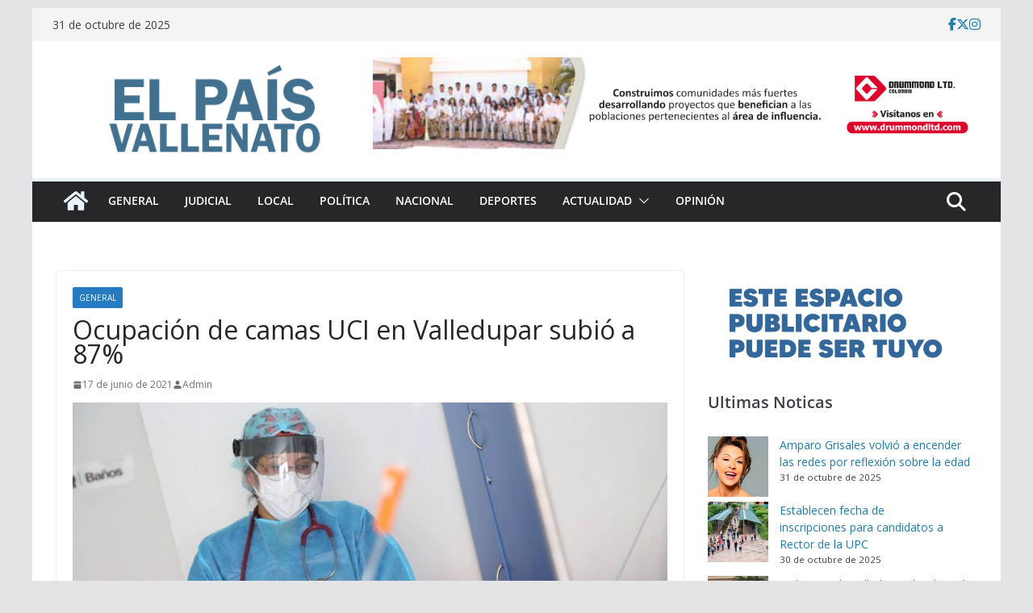

--- FILE ---
content_type: text/html; charset=UTF-8
request_url: https://www.elpaisvallenato.com/2021/06/17/ocupacion-de-camas-uci-en-valledupar-subio-a-87/
body_size: 21857
content:
		<!doctype html>
		<html dir="ltr" lang="es" prefix="og: https://ogp.me/ns#">
		
<head>

			<meta charset="UTF-8"/>
		<meta name="viewport" content="width=device-width, initial-scale=1">
		<link rel="profile" href="http://gmpg.org/xfn/11"/>
		
	<title>Ocupación de camas UCI en Valledupar subió a 87% - El Pais Vallenato</title>
	<style>img:is([sizes="auto" i], [sizes^="auto," i]) { contain-intrinsic-size: 3000px 1500px }</style>
	
		<!-- All in One SEO 4.8.9 - aioseo.com -->
	<meta name="description" content="Según el último reporte entregado por la Secretaría de Salud Local, en las últimas 24 horas, la ocupación de camas UCI para pacientes Covid-19 aumentó a 87%, tomando en cuenta que durante el inicio de la semana, se mantuvo entre 82 y 84 puntos porcentuales. Es así como de las 276 camas disponibles, entre la" />
	<meta name="robots" content="max-image-preview:large" />
	<meta name="author" content="Admin"/>
	<link rel="canonical" href="https://www.elpaisvallenato.com/2021/06/17/ocupacion-de-camas-uci-en-valledupar-subio-a-87/" />
	<meta name="generator" content="All in One SEO (AIOSEO) 4.8.9" />
		<meta property="og:locale" content="es_ES" />
		<meta property="og:site_name" content="Ocupación de camas UCI en Valledupar subió a 87%" />
		<meta property="og:type" content="article" />
		<meta property="og:title" content="Ocupación de camas UCI en Valledupar subió a 87% - El Pais Vallenato" />
		<meta property="og:description" content="Según el último reporte entregado por la Secretaría de Salud Local, en las últimas 24 horas, la ocupación de camas UCI para pacientes Covid-19 aumentó a 87%, tomando en cuenta que durante el inicio de la semana, se mantuvo entre 82 y 84 puntos porcentuales. Es así como de las 276 camas disponibles, entre la" />
		<meta property="og:url" content="https://www.elpaisvallenato.com/2021/06/17/ocupacion-de-camas-uci-en-valledupar-subio-a-87/" />
		<meta property="og:image" content="https://www.elpaisvallenato.com/wp-content/uploads/2021/06/UCI-5.png" />
		<meta property="og:image:secure_url" content="https://www.elpaisvallenato.com/wp-content/uploads/2021/06/UCI-5.png" />
		<meta property="og:image:width" content="1050" />
		<meta property="og:image:height" content="590" />
		<meta property="article:published_time" content="2021-06-17T23:49:27+00:00" />
		<meta property="article:modified_time" content="2021-06-18T17:39:12+00:00" />
		<meta property="article:publisher" content="https://facebook.com/EL PAÍS VALLENATO" />
		<meta name="twitter:card" content="summary_large_image" />
		<meta name="twitter:site" content="@EL%20PAÍS%20VALLENATO" />
		<meta name="twitter:title" content="Ocupación de camas UCI en Valledupar subió a 87% - El Pais Vallenato" />
		<meta name="twitter:description" content="Según el último reporte entregado por la Secretaría de Salud Local, en las últimas 24 horas, la ocupación de camas UCI para pacientes Covid-19 aumentó a 87%, tomando en cuenta que durante el inicio de la semana, se mantuvo entre 82 y 84 puntos porcentuales. Es así como de las 276 camas disponibles, entre la" />
		<meta name="twitter:creator" content="@EL%20PAÍS%20VALLENATO" />
		<meta name="twitter:image" content="https://www.elpaisvallenato.com/wp-content/uploads/2021/06/UCI-5.png" />
		<script type="application/ld+json" class="aioseo-schema">
			{"@context":"https:\/\/schema.org","@graph":[{"@type":"BlogPosting","@id":"https:\/\/www.elpaisvallenato.com\/2021\/06\/17\/ocupacion-de-camas-uci-en-valledupar-subio-a-87\/#blogposting","name":"Ocupaci\u00f3n de camas UCI en Valledupar subi\u00f3 a 87% - El Pais Vallenato","headline":"Ocupaci\u00f3n de camas UCI en Valledupar subi\u00f3 a 87%","author":{"@id":"https:\/\/www.elpaisvallenato.com\/author\/victor-admin\/#author"},"publisher":{"@id":"https:\/\/www.elpaisvallenato.com\/#organization"},"image":{"@type":"ImageObject","url":"https:\/\/i0.wp.com\/www.elpaisvallenato.com\/wp-content\/uploads\/2021\/06\/UCI-5.png?fit=1050%2C590&ssl=1","width":1050,"height":590},"datePublished":"2021-06-17T18:49:27-05:00","dateModified":"2021-06-18T12:39:12-05:00","inLanguage":"es-ES","mainEntityOfPage":{"@id":"https:\/\/www.elpaisvallenato.com\/2021\/06\/17\/ocupacion-de-camas-uci-en-valledupar-subio-a-87\/#webpage"},"isPartOf":{"@id":"https:\/\/www.elpaisvallenato.com\/2021\/06\/17\/ocupacion-de-camas-uci-en-valledupar-subio-a-87\/#webpage"},"articleSection":"General"},{"@type":"BreadcrumbList","@id":"https:\/\/www.elpaisvallenato.com\/2021\/06\/17\/ocupacion-de-camas-uci-en-valledupar-subio-a-87\/#breadcrumblist","itemListElement":[{"@type":"ListItem","@id":"https:\/\/www.elpaisvallenato.com#listItem","position":1,"name":"Home","item":"https:\/\/www.elpaisvallenato.com","nextItem":{"@type":"ListItem","@id":"https:\/\/www.elpaisvallenato.com\/category\/general\/#listItem","name":"General"}},{"@type":"ListItem","@id":"https:\/\/www.elpaisvallenato.com\/category\/general\/#listItem","position":2,"name":"General","item":"https:\/\/www.elpaisvallenato.com\/category\/general\/","nextItem":{"@type":"ListItem","@id":"https:\/\/www.elpaisvallenato.com\/2021\/06\/17\/ocupacion-de-camas-uci-en-valledupar-subio-a-87\/#listItem","name":"Ocupaci\u00f3n de camas UCI en Valledupar subi\u00f3 a 87%"},"previousItem":{"@type":"ListItem","@id":"https:\/\/www.elpaisvallenato.com#listItem","name":"Home"}},{"@type":"ListItem","@id":"https:\/\/www.elpaisvallenato.com\/2021\/06\/17\/ocupacion-de-camas-uci-en-valledupar-subio-a-87\/#listItem","position":3,"name":"Ocupaci\u00f3n de camas UCI en Valledupar subi\u00f3 a 87%","previousItem":{"@type":"ListItem","@id":"https:\/\/www.elpaisvallenato.com\/category\/general\/#listItem","name":"General"}}]},{"@type":"Organization","@id":"https:\/\/www.elpaisvallenato.com\/#organization","name":"EL PA\u00cdS VALLENATO","description":"Noticias de Valledupar , Colombia y el mundo","url":"https:\/\/www.elpaisvallenato.com\/","telephone":"+573113264725","foundingDate":"2006-04-26","logo":{"@type":"ImageObject","url":"https:\/\/i0.wp.com\/www.elpaisvallenato.com\/wp-content\/uploads\/2023\/12\/pais-vallenato.png?fit=800%2C423&ssl=1","@id":"https:\/\/www.elpaisvallenato.com\/2021\/06\/17\/ocupacion-de-camas-uci-en-valledupar-subio-a-87\/#organizationLogo","width":800,"height":423},"image":{"@id":"https:\/\/www.elpaisvallenato.com\/2021\/06\/17\/ocupacion-de-camas-uci-en-valledupar-subio-a-87\/#organizationLogo"},"sameAs":["https:\/\/facebook.com\/EL PA\u00cdS VALLENATO","https:\/\/x.com\/EL PA\u00cdS VALLENATO","https:\/\/instagram.com\/EL PA\u00cdS VALLENATO","https:\/\/pinterest.com\/EL PA\u00cdS VALLENATO","https:\/\/youtube.com\/EL PA\u00cdS VALLENATO","https:\/\/linkedin.com\/in\/EL PA\u00cdS VALLENATO"]},{"@type":"Person","@id":"https:\/\/www.elpaisvallenato.com\/author\/victor-admin\/#author","url":"https:\/\/www.elpaisvallenato.com\/author\/victor-admin\/","name":"Admin","image":{"@type":"ImageObject","@id":"https:\/\/www.elpaisvallenato.com\/2021\/06\/17\/ocupacion-de-camas-uci-en-valledupar-subio-a-87\/#authorImage","url":"https:\/\/secure.gravatar.com\/avatar\/cf89471477a599b14e2a590ac68161589a7c601ef3294c927b0cc0c72e4ce5e6?s=96&d=mm&r=g","width":96,"height":96,"caption":"Admin"}},{"@type":"WebPage","@id":"https:\/\/www.elpaisvallenato.com\/2021\/06\/17\/ocupacion-de-camas-uci-en-valledupar-subio-a-87\/#webpage","url":"https:\/\/www.elpaisvallenato.com\/2021\/06\/17\/ocupacion-de-camas-uci-en-valledupar-subio-a-87\/","name":"Ocupaci\u00f3n de camas UCI en Valledupar subi\u00f3 a 87% - El Pais Vallenato","description":"Seg\u00fan el \u00faltimo reporte entregado por la Secretar\u00eda de Salud Local, en las \u00faltimas 24 horas, la ocupaci\u00f3n de camas UCI para pacientes Covid-19 aument\u00f3 a 87%, tomando en cuenta que durante el inicio de la semana, se mantuvo entre 82 y 84 puntos porcentuales. Es as\u00ed como de las 276 camas disponibles, entre la","inLanguage":"es-ES","isPartOf":{"@id":"https:\/\/www.elpaisvallenato.com\/#website"},"breadcrumb":{"@id":"https:\/\/www.elpaisvallenato.com\/2021\/06\/17\/ocupacion-de-camas-uci-en-valledupar-subio-a-87\/#breadcrumblist"},"author":{"@id":"https:\/\/www.elpaisvallenato.com\/author\/victor-admin\/#author"},"creator":{"@id":"https:\/\/www.elpaisvallenato.com\/author\/victor-admin\/#author"},"image":{"@type":"ImageObject","url":"https:\/\/i0.wp.com\/www.elpaisvallenato.com\/wp-content\/uploads\/2021\/06\/UCI-5.png?fit=1050%2C590&ssl=1","@id":"https:\/\/www.elpaisvallenato.com\/2021\/06\/17\/ocupacion-de-camas-uci-en-valledupar-subio-a-87\/#mainImage","width":1050,"height":590},"primaryImageOfPage":{"@id":"https:\/\/www.elpaisvallenato.com\/2021\/06\/17\/ocupacion-de-camas-uci-en-valledupar-subio-a-87\/#mainImage"},"datePublished":"2021-06-17T18:49:27-05:00","dateModified":"2021-06-18T12:39:12-05:00"},{"@type":"WebSite","@id":"https:\/\/www.elpaisvallenato.com\/#website","url":"https:\/\/www.elpaisvallenato.com\/","name":"EL PA\u00cdS VALLENATO","alternateName":"EPV","description":"Noticias de Valledupar , Colombia y el mundo","inLanguage":"es-ES","publisher":{"@id":"https:\/\/www.elpaisvallenato.com\/#organization"}}]}
		</script>
		<!-- All in One SEO -->

<link rel='dns-prefetch' href='//stats.wp.com' />
<link rel='dns-prefetch' href='//fonts.googleapis.com' />
<link rel='dns-prefetch' href='//www.googletagmanager.com' />
<link rel='preconnect' href='//i0.wp.com' />
<link rel='preconnect' href='//c0.wp.com' />
<link rel="alternate" type="application/rss+xml" title="El Pais Vallenato &raquo; Feed" href="https://www.elpaisvallenato.com/feed/" />
<link rel="alternate" type="application/rss+xml" title="El Pais Vallenato &raquo; Feed de los comentarios" href="https://www.elpaisvallenato.com/comments/feed/" />
<link rel="alternate" type="application/rss+xml" title="El Pais Vallenato &raquo; Comentario Ocupación de camas UCI en Valledupar subió a 87% del feed" href="https://www.elpaisvallenato.com/2021/06/17/ocupacion-de-camas-uci-en-valledupar-subio-a-87/feed/" />
		<!-- This site uses the Google Analytics by MonsterInsights plugin v9.9.0 - Using Analytics tracking - https://www.monsterinsights.com/ -->
							<script src="//www.googletagmanager.com/gtag/js?id=G-MMR62Z31BM"  data-cfasync="false" data-wpfc-render="false" type="text/javascript" async></script>
			<script data-cfasync="false" data-wpfc-render="false" type="text/javascript">
				var mi_version = '9.9.0';
				var mi_track_user = true;
				var mi_no_track_reason = '';
								var MonsterInsightsDefaultLocations = {"page_location":"https:\/\/www.elpaisvallenato.com\/2021\/06\/17\/ocupacion-de-camas-uci-en-valledupar-subio-a-87\/","page_referrer":"https:\/\/www.elpaisvallenato.com\/2021\/06\/17\/iglesia-pentecostal-unida-de-colombia-debera-pagar-millonaria-condena-por-muerte-de-33-ninos-en-fundacion"};
								if ( typeof MonsterInsightsPrivacyGuardFilter === 'function' ) {
					var MonsterInsightsLocations = (typeof MonsterInsightsExcludeQuery === 'object') ? MonsterInsightsPrivacyGuardFilter( MonsterInsightsExcludeQuery ) : MonsterInsightsPrivacyGuardFilter( MonsterInsightsDefaultLocations );
				} else {
					var MonsterInsightsLocations = (typeof MonsterInsightsExcludeQuery === 'object') ? MonsterInsightsExcludeQuery : MonsterInsightsDefaultLocations;
				}

								var disableStrs = [
										'ga-disable-G-MMR62Z31BM',
									];

				/* Function to detect opted out users */
				function __gtagTrackerIsOptedOut() {
					for (var index = 0; index < disableStrs.length; index++) {
						if (document.cookie.indexOf(disableStrs[index] + '=true') > -1) {
							return true;
						}
					}

					return false;
				}

				/* Disable tracking if the opt-out cookie exists. */
				if (__gtagTrackerIsOptedOut()) {
					for (var index = 0; index < disableStrs.length; index++) {
						window[disableStrs[index]] = true;
					}
				}

				/* Opt-out function */
				function __gtagTrackerOptout() {
					for (var index = 0; index < disableStrs.length; index++) {
						document.cookie = disableStrs[index] + '=true; expires=Thu, 31 Dec 2099 23:59:59 UTC; path=/';
						window[disableStrs[index]] = true;
					}
				}

				if ('undefined' === typeof gaOptout) {
					function gaOptout() {
						__gtagTrackerOptout();
					}
				}
								window.dataLayer = window.dataLayer || [];

				window.MonsterInsightsDualTracker = {
					helpers: {},
					trackers: {},
				};
				if (mi_track_user) {
					function __gtagDataLayer() {
						dataLayer.push(arguments);
					}

					function __gtagTracker(type, name, parameters) {
						if (!parameters) {
							parameters = {};
						}

						if (parameters.send_to) {
							__gtagDataLayer.apply(null, arguments);
							return;
						}

						if (type === 'event') {
														parameters.send_to = monsterinsights_frontend.v4_id;
							var hookName = name;
							if (typeof parameters['event_category'] !== 'undefined') {
								hookName = parameters['event_category'] + ':' + name;
							}

							if (typeof MonsterInsightsDualTracker.trackers[hookName] !== 'undefined') {
								MonsterInsightsDualTracker.trackers[hookName](parameters);
							} else {
								__gtagDataLayer('event', name, parameters);
							}
							
						} else {
							__gtagDataLayer.apply(null, arguments);
						}
					}

					__gtagTracker('js', new Date());
					__gtagTracker('set', {
						'developer_id.dZGIzZG': true,
											});
					if ( MonsterInsightsLocations.page_location ) {
						__gtagTracker('set', MonsterInsightsLocations);
					}
										__gtagTracker('config', 'G-MMR62Z31BM', {"forceSSL":"true","link_attribution":"true"} );
										window.gtag = __gtagTracker;										(function () {
						/* https://developers.google.com/analytics/devguides/collection/analyticsjs/ */
						/* ga and __gaTracker compatibility shim. */
						var noopfn = function () {
							return null;
						};
						var newtracker = function () {
							return new Tracker();
						};
						var Tracker = function () {
							return null;
						};
						var p = Tracker.prototype;
						p.get = noopfn;
						p.set = noopfn;
						p.send = function () {
							var args = Array.prototype.slice.call(arguments);
							args.unshift('send');
							__gaTracker.apply(null, args);
						};
						var __gaTracker = function () {
							var len = arguments.length;
							if (len === 0) {
								return;
							}
							var f = arguments[len - 1];
							if (typeof f !== 'object' || f === null || typeof f.hitCallback !== 'function') {
								if ('send' === arguments[0]) {
									var hitConverted, hitObject = false, action;
									if ('event' === arguments[1]) {
										if ('undefined' !== typeof arguments[3]) {
											hitObject = {
												'eventAction': arguments[3],
												'eventCategory': arguments[2],
												'eventLabel': arguments[4],
												'value': arguments[5] ? arguments[5] : 1,
											}
										}
									}
									if ('pageview' === arguments[1]) {
										if ('undefined' !== typeof arguments[2]) {
											hitObject = {
												'eventAction': 'page_view',
												'page_path': arguments[2],
											}
										}
									}
									if (typeof arguments[2] === 'object') {
										hitObject = arguments[2];
									}
									if (typeof arguments[5] === 'object') {
										Object.assign(hitObject, arguments[5]);
									}
									if ('undefined' !== typeof arguments[1].hitType) {
										hitObject = arguments[1];
										if ('pageview' === hitObject.hitType) {
											hitObject.eventAction = 'page_view';
										}
									}
									if (hitObject) {
										action = 'timing' === arguments[1].hitType ? 'timing_complete' : hitObject.eventAction;
										hitConverted = mapArgs(hitObject);
										__gtagTracker('event', action, hitConverted);
									}
								}
								return;
							}

							function mapArgs(args) {
								var arg, hit = {};
								var gaMap = {
									'eventCategory': 'event_category',
									'eventAction': 'event_action',
									'eventLabel': 'event_label',
									'eventValue': 'event_value',
									'nonInteraction': 'non_interaction',
									'timingCategory': 'event_category',
									'timingVar': 'name',
									'timingValue': 'value',
									'timingLabel': 'event_label',
									'page': 'page_path',
									'location': 'page_location',
									'title': 'page_title',
									'referrer' : 'page_referrer',
								};
								for (arg in args) {
																		if (!(!args.hasOwnProperty(arg) || !gaMap.hasOwnProperty(arg))) {
										hit[gaMap[arg]] = args[arg];
									} else {
										hit[arg] = args[arg];
									}
								}
								return hit;
							}

							try {
								f.hitCallback();
							} catch (ex) {
							}
						};
						__gaTracker.create = newtracker;
						__gaTracker.getByName = newtracker;
						__gaTracker.getAll = function () {
							return [];
						};
						__gaTracker.remove = noopfn;
						__gaTracker.loaded = true;
						window['__gaTracker'] = __gaTracker;
					})();
									} else {
										console.log("");
					(function () {
						function __gtagTracker() {
							return null;
						}

						window['__gtagTracker'] = __gtagTracker;
						window['gtag'] = __gtagTracker;
					})();
									}
			</script>
			
							<!-- / Google Analytics by MonsterInsights -->
		<script type="text/javascript">
/* <![CDATA[ */
window._wpemojiSettings = {"baseUrl":"https:\/\/s.w.org\/images\/core\/emoji\/16.0.1\/72x72\/","ext":".png","svgUrl":"https:\/\/s.w.org\/images\/core\/emoji\/16.0.1\/svg\/","svgExt":".svg","source":{"concatemoji":"https:\/\/www.elpaisvallenato.com\/wp-includes\/js\/wp-emoji-release.min.js?ver=2150ae1a03ef993263c6969befe18a5c"}};
/*! This file is auto-generated */
!function(s,n){var o,i,e;function c(e){try{var t={supportTests:e,timestamp:(new Date).valueOf()};sessionStorage.setItem(o,JSON.stringify(t))}catch(e){}}function p(e,t,n){e.clearRect(0,0,e.canvas.width,e.canvas.height),e.fillText(t,0,0);var t=new Uint32Array(e.getImageData(0,0,e.canvas.width,e.canvas.height).data),a=(e.clearRect(0,0,e.canvas.width,e.canvas.height),e.fillText(n,0,0),new Uint32Array(e.getImageData(0,0,e.canvas.width,e.canvas.height).data));return t.every(function(e,t){return e===a[t]})}function u(e,t){e.clearRect(0,0,e.canvas.width,e.canvas.height),e.fillText(t,0,0);for(var n=e.getImageData(16,16,1,1),a=0;a<n.data.length;a++)if(0!==n.data[a])return!1;return!0}function f(e,t,n,a){switch(t){case"flag":return n(e,"\ud83c\udff3\ufe0f\u200d\u26a7\ufe0f","\ud83c\udff3\ufe0f\u200b\u26a7\ufe0f")?!1:!n(e,"\ud83c\udde8\ud83c\uddf6","\ud83c\udde8\u200b\ud83c\uddf6")&&!n(e,"\ud83c\udff4\udb40\udc67\udb40\udc62\udb40\udc65\udb40\udc6e\udb40\udc67\udb40\udc7f","\ud83c\udff4\u200b\udb40\udc67\u200b\udb40\udc62\u200b\udb40\udc65\u200b\udb40\udc6e\u200b\udb40\udc67\u200b\udb40\udc7f");case"emoji":return!a(e,"\ud83e\udedf")}return!1}function g(e,t,n,a){var r="undefined"!=typeof WorkerGlobalScope&&self instanceof WorkerGlobalScope?new OffscreenCanvas(300,150):s.createElement("canvas"),o=r.getContext("2d",{willReadFrequently:!0}),i=(o.textBaseline="top",o.font="600 32px Arial",{});return e.forEach(function(e){i[e]=t(o,e,n,a)}),i}function t(e){var t=s.createElement("script");t.src=e,t.defer=!0,s.head.appendChild(t)}"undefined"!=typeof Promise&&(o="wpEmojiSettingsSupports",i=["flag","emoji"],n.supports={everything:!0,everythingExceptFlag:!0},e=new Promise(function(e){s.addEventListener("DOMContentLoaded",e,{once:!0})}),new Promise(function(t){var n=function(){try{var e=JSON.parse(sessionStorage.getItem(o));if("object"==typeof e&&"number"==typeof e.timestamp&&(new Date).valueOf()<e.timestamp+604800&&"object"==typeof e.supportTests)return e.supportTests}catch(e){}return null}();if(!n){if("undefined"!=typeof Worker&&"undefined"!=typeof OffscreenCanvas&&"undefined"!=typeof URL&&URL.createObjectURL&&"undefined"!=typeof Blob)try{var e="postMessage("+g.toString()+"("+[JSON.stringify(i),f.toString(),p.toString(),u.toString()].join(",")+"));",a=new Blob([e],{type:"text/javascript"}),r=new Worker(URL.createObjectURL(a),{name:"wpTestEmojiSupports"});return void(r.onmessage=function(e){c(n=e.data),r.terminate(),t(n)})}catch(e){}c(n=g(i,f,p,u))}t(n)}).then(function(e){for(var t in e)n.supports[t]=e[t],n.supports.everything=n.supports.everything&&n.supports[t],"flag"!==t&&(n.supports.everythingExceptFlag=n.supports.everythingExceptFlag&&n.supports[t]);n.supports.everythingExceptFlag=n.supports.everythingExceptFlag&&!n.supports.flag,n.DOMReady=!1,n.readyCallback=function(){n.DOMReady=!0}}).then(function(){return e}).then(function(){var e;n.supports.everything||(n.readyCallback(),(e=n.source||{}).concatemoji?t(e.concatemoji):e.wpemoji&&e.twemoji&&(t(e.twemoji),t(e.wpemoji)))}))}((window,document),window._wpemojiSettings);
/* ]]> */
</script>
<link rel='stylesheet' id='jetpack_related-posts-css' href='https://c0.wp.com/p/jetpack/15.1.1/modules/related-posts/related-posts.css' type='text/css' media='all' />
<style id='wp-emoji-styles-inline-css' type='text/css'>

	img.wp-smiley, img.emoji {
		display: inline !important;
		border: none !important;
		box-shadow: none !important;
		height: 1em !important;
		width: 1em !important;
		margin: 0 0.07em !important;
		vertical-align: -0.1em !important;
		background: none !important;
		padding: 0 !important;
	}
</style>
<link rel='stylesheet' id='wp-block-library-css' href='https://c0.wp.com/c/6.8.3/wp-includes/css/dist/block-library/style.min.css' type='text/css' media='all' />
<style id='wp-block-library-theme-inline-css' type='text/css'>
.wp-block-audio :where(figcaption){color:#555;font-size:13px;text-align:center}.is-dark-theme .wp-block-audio :where(figcaption){color:#ffffffa6}.wp-block-audio{margin:0 0 1em}.wp-block-code{border:1px solid #ccc;border-radius:4px;font-family:Menlo,Consolas,monaco,monospace;padding:.8em 1em}.wp-block-embed :where(figcaption){color:#555;font-size:13px;text-align:center}.is-dark-theme .wp-block-embed :where(figcaption){color:#ffffffa6}.wp-block-embed{margin:0 0 1em}.blocks-gallery-caption{color:#555;font-size:13px;text-align:center}.is-dark-theme .blocks-gallery-caption{color:#ffffffa6}:root :where(.wp-block-image figcaption){color:#555;font-size:13px;text-align:center}.is-dark-theme :root :where(.wp-block-image figcaption){color:#ffffffa6}.wp-block-image{margin:0 0 1em}.wp-block-pullquote{border-bottom:4px solid;border-top:4px solid;color:currentColor;margin-bottom:1.75em}.wp-block-pullquote cite,.wp-block-pullquote footer,.wp-block-pullquote__citation{color:currentColor;font-size:.8125em;font-style:normal;text-transform:uppercase}.wp-block-quote{border-left:.25em solid;margin:0 0 1.75em;padding-left:1em}.wp-block-quote cite,.wp-block-quote footer{color:currentColor;font-size:.8125em;font-style:normal;position:relative}.wp-block-quote:where(.has-text-align-right){border-left:none;border-right:.25em solid;padding-left:0;padding-right:1em}.wp-block-quote:where(.has-text-align-center){border:none;padding-left:0}.wp-block-quote.is-large,.wp-block-quote.is-style-large,.wp-block-quote:where(.is-style-plain){border:none}.wp-block-search .wp-block-search__label{font-weight:700}.wp-block-search__button{border:1px solid #ccc;padding:.375em .625em}:where(.wp-block-group.has-background){padding:1.25em 2.375em}.wp-block-separator.has-css-opacity{opacity:.4}.wp-block-separator{border:none;border-bottom:2px solid;margin-left:auto;margin-right:auto}.wp-block-separator.has-alpha-channel-opacity{opacity:1}.wp-block-separator:not(.is-style-wide):not(.is-style-dots){width:100px}.wp-block-separator.has-background:not(.is-style-dots){border-bottom:none;height:1px}.wp-block-separator.has-background:not(.is-style-wide):not(.is-style-dots){height:2px}.wp-block-table{margin:0 0 1em}.wp-block-table td,.wp-block-table th{word-break:normal}.wp-block-table :where(figcaption){color:#555;font-size:13px;text-align:center}.is-dark-theme .wp-block-table :where(figcaption){color:#ffffffa6}.wp-block-video :where(figcaption){color:#555;font-size:13px;text-align:center}.is-dark-theme .wp-block-video :where(figcaption){color:#ffffffa6}.wp-block-video{margin:0 0 1em}:root :where(.wp-block-template-part.has-background){margin-bottom:0;margin-top:0;padding:1.25em 2.375em}
</style>
<style id='global-styles-inline-css' type='text/css'>
:root{--wp--preset--aspect-ratio--square: 1;--wp--preset--aspect-ratio--4-3: 4/3;--wp--preset--aspect-ratio--3-4: 3/4;--wp--preset--aspect-ratio--3-2: 3/2;--wp--preset--aspect-ratio--2-3: 2/3;--wp--preset--aspect-ratio--16-9: 16/9;--wp--preset--aspect-ratio--9-16: 9/16;--wp--preset--color--black: #000000;--wp--preset--color--cyan-bluish-gray: #abb8c3;--wp--preset--color--white: #ffffff;--wp--preset--color--pale-pink: #f78da7;--wp--preset--color--vivid-red: #cf2e2e;--wp--preset--color--luminous-vivid-orange: #ff6900;--wp--preset--color--luminous-vivid-amber: #fcb900;--wp--preset--color--light-green-cyan: #7bdcb5;--wp--preset--color--vivid-green-cyan: #00d084;--wp--preset--color--pale-cyan-blue: #8ed1fc;--wp--preset--color--vivid-cyan-blue: #0693e3;--wp--preset--color--vivid-purple: #9b51e0;--wp--preset--gradient--vivid-cyan-blue-to-vivid-purple: linear-gradient(135deg,rgba(6,147,227,1) 0%,rgb(155,81,224) 100%);--wp--preset--gradient--light-green-cyan-to-vivid-green-cyan: linear-gradient(135deg,rgb(122,220,180) 0%,rgb(0,208,130) 100%);--wp--preset--gradient--luminous-vivid-amber-to-luminous-vivid-orange: linear-gradient(135deg,rgba(252,185,0,1) 0%,rgba(255,105,0,1) 100%);--wp--preset--gradient--luminous-vivid-orange-to-vivid-red: linear-gradient(135deg,rgba(255,105,0,1) 0%,rgb(207,46,46) 100%);--wp--preset--gradient--very-light-gray-to-cyan-bluish-gray: linear-gradient(135deg,rgb(238,238,238) 0%,rgb(169,184,195) 100%);--wp--preset--gradient--cool-to-warm-spectrum: linear-gradient(135deg,rgb(74,234,220) 0%,rgb(151,120,209) 20%,rgb(207,42,186) 40%,rgb(238,44,130) 60%,rgb(251,105,98) 80%,rgb(254,248,76) 100%);--wp--preset--gradient--blush-light-purple: linear-gradient(135deg,rgb(255,206,236) 0%,rgb(152,150,240) 100%);--wp--preset--gradient--blush-bordeaux: linear-gradient(135deg,rgb(254,205,165) 0%,rgb(254,45,45) 50%,rgb(107,0,62) 100%);--wp--preset--gradient--luminous-dusk: linear-gradient(135deg,rgb(255,203,112) 0%,rgb(199,81,192) 50%,rgb(65,88,208) 100%);--wp--preset--gradient--pale-ocean: linear-gradient(135deg,rgb(255,245,203) 0%,rgb(182,227,212) 50%,rgb(51,167,181) 100%);--wp--preset--gradient--electric-grass: linear-gradient(135deg,rgb(202,248,128) 0%,rgb(113,206,126) 100%);--wp--preset--gradient--midnight: linear-gradient(135deg,rgb(2,3,129) 0%,rgb(40,116,252) 100%);--wp--preset--font-size--small: 13px;--wp--preset--font-size--medium: 20px;--wp--preset--font-size--large: 36px;--wp--preset--font-size--x-large: 42px;--wp--preset--spacing--20: 0.44rem;--wp--preset--spacing--30: 0.67rem;--wp--preset--spacing--40: 1rem;--wp--preset--spacing--50: 1.5rem;--wp--preset--spacing--60: 2.25rem;--wp--preset--spacing--70: 3.38rem;--wp--preset--spacing--80: 5.06rem;--wp--preset--shadow--natural: 6px 6px 9px rgba(0, 0, 0, 0.2);--wp--preset--shadow--deep: 12px 12px 50px rgba(0, 0, 0, 0.4);--wp--preset--shadow--sharp: 6px 6px 0px rgba(0, 0, 0, 0.2);--wp--preset--shadow--outlined: 6px 6px 0px -3px rgba(255, 255, 255, 1), 6px 6px rgba(0, 0, 0, 1);--wp--preset--shadow--crisp: 6px 6px 0px rgba(0, 0, 0, 1);}:where(body) { margin: 0; }.wp-site-blocks > .alignleft { float: left; margin-right: 2em; }.wp-site-blocks > .alignright { float: right; margin-left: 2em; }.wp-site-blocks > .aligncenter { justify-content: center; margin-left: auto; margin-right: auto; }:where(.wp-site-blocks) > * { margin-block-start: 24px; margin-block-end: 0; }:where(.wp-site-blocks) > :first-child { margin-block-start: 0; }:where(.wp-site-blocks) > :last-child { margin-block-end: 0; }:root { --wp--style--block-gap: 24px; }:root :where(.is-layout-flow) > :first-child{margin-block-start: 0;}:root :where(.is-layout-flow) > :last-child{margin-block-end: 0;}:root :where(.is-layout-flow) > *{margin-block-start: 24px;margin-block-end: 0;}:root :where(.is-layout-constrained) > :first-child{margin-block-start: 0;}:root :where(.is-layout-constrained) > :last-child{margin-block-end: 0;}:root :where(.is-layout-constrained) > *{margin-block-start: 24px;margin-block-end: 0;}:root :where(.is-layout-flex){gap: 24px;}:root :where(.is-layout-grid){gap: 24px;}.is-layout-flow > .alignleft{float: left;margin-inline-start: 0;margin-inline-end: 2em;}.is-layout-flow > .alignright{float: right;margin-inline-start: 2em;margin-inline-end: 0;}.is-layout-flow > .aligncenter{margin-left: auto !important;margin-right: auto !important;}.is-layout-constrained > .alignleft{float: left;margin-inline-start: 0;margin-inline-end: 2em;}.is-layout-constrained > .alignright{float: right;margin-inline-start: 2em;margin-inline-end: 0;}.is-layout-constrained > .aligncenter{margin-left: auto !important;margin-right: auto !important;}.is-layout-constrained > :where(:not(.alignleft):not(.alignright):not(.alignfull)){margin-left: auto !important;margin-right: auto !important;}body .is-layout-flex{display: flex;}.is-layout-flex{flex-wrap: wrap;align-items: center;}.is-layout-flex > :is(*, div){margin: 0;}body .is-layout-grid{display: grid;}.is-layout-grid > :is(*, div){margin: 0;}body{padding-top: 0px;padding-right: 0px;padding-bottom: 0px;padding-left: 0px;}a:where(:not(.wp-element-button)){text-decoration: underline;}:root :where(.wp-element-button, .wp-block-button__link){background-color: #32373c;border-width: 0;color: #fff;font-family: inherit;font-size: inherit;line-height: inherit;padding: calc(0.667em + 2px) calc(1.333em + 2px);text-decoration: none;}.has-black-color{color: var(--wp--preset--color--black) !important;}.has-cyan-bluish-gray-color{color: var(--wp--preset--color--cyan-bluish-gray) !important;}.has-white-color{color: var(--wp--preset--color--white) !important;}.has-pale-pink-color{color: var(--wp--preset--color--pale-pink) !important;}.has-vivid-red-color{color: var(--wp--preset--color--vivid-red) !important;}.has-luminous-vivid-orange-color{color: var(--wp--preset--color--luminous-vivid-orange) !important;}.has-luminous-vivid-amber-color{color: var(--wp--preset--color--luminous-vivid-amber) !important;}.has-light-green-cyan-color{color: var(--wp--preset--color--light-green-cyan) !important;}.has-vivid-green-cyan-color{color: var(--wp--preset--color--vivid-green-cyan) !important;}.has-pale-cyan-blue-color{color: var(--wp--preset--color--pale-cyan-blue) !important;}.has-vivid-cyan-blue-color{color: var(--wp--preset--color--vivid-cyan-blue) !important;}.has-vivid-purple-color{color: var(--wp--preset--color--vivid-purple) !important;}.has-black-background-color{background-color: var(--wp--preset--color--black) !important;}.has-cyan-bluish-gray-background-color{background-color: var(--wp--preset--color--cyan-bluish-gray) !important;}.has-white-background-color{background-color: var(--wp--preset--color--white) !important;}.has-pale-pink-background-color{background-color: var(--wp--preset--color--pale-pink) !important;}.has-vivid-red-background-color{background-color: var(--wp--preset--color--vivid-red) !important;}.has-luminous-vivid-orange-background-color{background-color: var(--wp--preset--color--luminous-vivid-orange) !important;}.has-luminous-vivid-amber-background-color{background-color: var(--wp--preset--color--luminous-vivid-amber) !important;}.has-light-green-cyan-background-color{background-color: var(--wp--preset--color--light-green-cyan) !important;}.has-vivid-green-cyan-background-color{background-color: var(--wp--preset--color--vivid-green-cyan) !important;}.has-pale-cyan-blue-background-color{background-color: var(--wp--preset--color--pale-cyan-blue) !important;}.has-vivid-cyan-blue-background-color{background-color: var(--wp--preset--color--vivid-cyan-blue) !important;}.has-vivid-purple-background-color{background-color: var(--wp--preset--color--vivid-purple) !important;}.has-black-border-color{border-color: var(--wp--preset--color--black) !important;}.has-cyan-bluish-gray-border-color{border-color: var(--wp--preset--color--cyan-bluish-gray) !important;}.has-white-border-color{border-color: var(--wp--preset--color--white) !important;}.has-pale-pink-border-color{border-color: var(--wp--preset--color--pale-pink) !important;}.has-vivid-red-border-color{border-color: var(--wp--preset--color--vivid-red) !important;}.has-luminous-vivid-orange-border-color{border-color: var(--wp--preset--color--luminous-vivid-orange) !important;}.has-luminous-vivid-amber-border-color{border-color: var(--wp--preset--color--luminous-vivid-amber) !important;}.has-light-green-cyan-border-color{border-color: var(--wp--preset--color--light-green-cyan) !important;}.has-vivid-green-cyan-border-color{border-color: var(--wp--preset--color--vivid-green-cyan) !important;}.has-pale-cyan-blue-border-color{border-color: var(--wp--preset--color--pale-cyan-blue) !important;}.has-vivid-cyan-blue-border-color{border-color: var(--wp--preset--color--vivid-cyan-blue) !important;}.has-vivid-purple-border-color{border-color: var(--wp--preset--color--vivid-purple) !important;}.has-vivid-cyan-blue-to-vivid-purple-gradient-background{background: var(--wp--preset--gradient--vivid-cyan-blue-to-vivid-purple) !important;}.has-light-green-cyan-to-vivid-green-cyan-gradient-background{background: var(--wp--preset--gradient--light-green-cyan-to-vivid-green-cyan) !important;}.has-luminous-vivid-amber-to-luminous-vivid-orange-gradient-background{background: var(--wp--preset--gradient--luminous-vivid-amber-to-luminous-vivid-orange) !important;}.has-luminous-vivid-orange-to-vivid-red-gradient-background{background: var(--wp--preset--gradient--luminous-vivid-orange-to-vivid-red) !important;}.has-very-light-gray-to-cyan-bluish-gray-gradient-background{background: var(--wp--preset--gradient--very-light-gray-to-cyan-bluish-gray) !important;}.has-cool-to-warm-spectrum-gradient-background{background: var(--wp--preset--gradient--cool-to-warm-spectrum) !important;}.has-blush-light-purple-gradient-background{background: var(--wp--preset--gradient--blush-light-purple) !important;}.has-blush-bordeaux-gradient-background{background: var(--wp--preset--gradient--blush-bordeaux) !important;}.has-luminous-dusk-gradient-background{background: var(--wp--preset--gradient--luminous-dusk) !important;}.has-pale-ocean-gradient-background{background: var(--wp--preset--gradient--pale-ocean) !important;}.has-electric-grass-gradient-background{background: var(--wp--preset--gradient--electric-grass) !important;}.has-midnight-gradient-background{background: var(--wp--preset--gradient--midnight) !important;}.has-small-font-size{font-size: var(--wp--preset--font-size--small) !important;}.has-medium-font-size{font-size: var(--wp--preset--font-size--medium) !important;}.has-large-font-size{font-size: var(--wp--preset--font-size--large) !important;}.has-x-large-font-size{font-size: var(--wp--preset--font-size--x-large) !important;}
:root :where(.wp-block-pullquote){font-size: 1.5em;line-height: 1.6;}
</style>
<link rel='stylesheet' id='wpa-css-css' href='https://www.elpaisvallenato.com/wp-content/plugins/honeypot/includes/css/wpa.css?ver=2.3.04' type='text/css' media='all' />
<link rel='stylesheet' id='colormag_style-css' href='https://www.elpaisvallenato.com/wp-content/themes/colormag-Theme/style.css?ver=4.0.10' type='text/css' media='all' />
<style id='colormag_style-inline-css' type='text/css'>
.single .cm-entry-header .cm-entry-title{font-weight:400;line-height:30px;}@media screen and (min-width: 992px) {.cm-primary{width:70%;}}.cm-entry-button span,.colormag-button, input[type="reset"], input[type="button"], input[type="submit"], button, .more-link, .wp-block-button .wp-block-button__link{border-radius:0px;}.cm-header .cm-menu-toggle svg,
			.cm-header .cm-menu-toggle svg{fill:#fff;}.cm-footer-bar-area .cm-footer-bar__2 a{color:#207daf;}.single .cm-entry-header .cm-entry-title{font-weight:400;line-height:30px;}@media screen and (min-width: 992px) {.cm-primary{width:70%;}}.cm-entry-button span,.colormag-button, input[type="reset"], input[type="button"], input[type="submit"], button, .more-link, .wp-block-button .wp-block-button__link{border-radius:0px;}.cm-header .cm-menu-toggle svg,
			.cm-header .cm-menu-toggle svg{fill:#fff;}.cm-footer-bar-area .cm-footer-bar__2 a{color:#207daf;}.cm-header-builder .cm-header-top-row .cm-container{max-width:1150px;}.cm-header-builder.cm-full-width .cm-desktop-row.cm-main-header .cm-header-bottom-row{border-color:var(--colormag-color-1);}.cm-header-builder .cm-home-icon .cm-icon--home{fill:var(--colormag-color-1);}:root{--top-grid-columns: 4;
			--main-grid-columns: 4;
			--bottom-grid-columns: 1;
			} .cm-footer-builder .cm-bottom-row{justify-items: center;}  :root{--colormag-color-1: #eaf3fb;--colormag-color-2: #bfdcf3;--colormag-color-3: #94c4eb;--colormag-color-4: #6aace2;--colormag-color-5: #257bc1;--colormag-color-6: #1d6096;--colormag-color-7: #15446b;--colormag-color-8: #0c2941;--colormag-color-9: #040e16;}
</style>
<link rel='stylesheet' id='font-awesome-all-css' href='https://www.elpaisvallenato.com/wp-content/themes/colormag-Theme/inc/customizer/customind/assets/fontawesome/v6/css/all.min.css?ver=6.2.4' type='text/css' media='all' />
<link rel='stylesheet' id='colormag_google_fonts-css' href='https://fonts.googleapis.com/css?family=Open+Sans%3A400&#038;ver=4.0.10' type='text/css' media='all' />
<link rel='stylesheet' id='font-awesome-4-css' href='https://www.elpaisvallenato.com/wp-content/themes/colormag-Theme/assets/library/font-awesome/css/v4-shims.min.css?ver=4.7.0' type='text/css' media='all' />
<link rel='stylesheet' id='font-awesome-solid-css' href='https://www.elpaisvallenato.com/wp-content/themes/colormag-Theme/assets/library/font-awesome/css/solid.min.css?ver=6.2.4' type='text/css' media='all' />
<link rel='stylesheet' id='tablepress-default-css' href='https://www.elpaisvallenato.com/wp-content/plugins/tablepress/css/build/default.css?ver=3.2.5' type='text/css' media='all' />
<link rel='stylesheet' id='sharedaddy-css' href='https://c0.wp.com/p/jetpack/15.1.1/modules/sharedaddy/sharing.css' type='text/css' media='all' />
<link rel='stylesheet' id='social-logos-css' href='https://c0.wp.com/p/jetpack/15.1.1/_inc/social-logos/social-logos.min.css' type='text/css' media='all' />
<script type="text/javascript" id="jetpack_related-posts-js-extra">
/* <![CDATA[ */
var related_posts_js_options = {"post_heading":"h4"};
/* ]]> */
</script>
<script type="text/javascript" src="https://c0.wp.com/p/jetpack/15.1.1/_inc/build/related-posts/related-posts.min.js" id="jetpack_related-posts-js"></script>
<script type="text/javascript" src="https://www.elpaisvallenato.com/wp-content/plugins/google-analytics-for-wordpress/assets/js/frontend-gtag.min.js?ver=9.9.0" id="monsterinsights-frontend-script-js" async="async" data-wp-strategy="async"></script>
<script data-cfasync="false" data-wpfc-render="false" type="text/javascript" id='monsterinsights-frontend-script-js-extra'>/* <![CDATA[ */
var monsterinsights_frontend = {"js_events_tracking":"true","download_extensions":"doc,pdf,ppt,zip,xls,docx,pptx,xlsx","inbound_paths":"[{\"path\":\"\\\/go\\\/\",\"label\":\"affiliate\"},{\"path\":\"\\\/recommend\\\/\",\"label\":\"affiliate\"}]","home_url":"https:\/\/www.elpaisvallenato.com","hash_tracking":"false","v4_id":"G-MMR62Z31BM"};/* ]]> */
</script>
<script type="text/javascript" src="https://c0.wp.com/c/6.8.3/wp-includes/js/jquery/jquery.min.js" id="jquery-core-js"></script>
<script type="text/javascript" src="https://c0.wp.com/c/6.8.3/wp-includes/js/jquery/jquery-migrate.min.js" id="jquery-migrate-js"></script>
<!--[if lte IE 8]>
<script type="text/javascript" src="https://www.elpaisvallenato.com/wp-content/themes/colormag-Theme/assets/js/html5shiv.min.js?ver=4.0.10" id="html5-js"></script>
<![endif]-->
<link rel="https://api.w.org/" href="https://www.elpaisvallenato.com/wp-json/" /><link rel="alternate" title="JSON" type="application/json" href="https://www.elpaisvallenato.com/wp-json/wp/v2/posts/117461" /><link rel="EditURI" type="application/rsd+xml" title="RSD" href="https://www.elpaisvallenato.com/xmlrpc.php?rsd" />
<link rel="alternate" title="oEmbed (JSON)" type="application/json+oembed" href="https://www.elpaisvallenato.com/wp-json/oembed/1.0/embed?url=https%3A%2F%2Fwww.elpaisvallenato.com%2F2021%2F06%2F17%2Focupacion-de-camas-uci-en-valledupar-subio-a-87%2F" />
<link rel="alternate" title="oEmbed (XML)" type="text/xml+oembed" href="https://www.elpaisvallenato.com/wp-json/oembed/1.0/embed?url=https%3A%2F%2Fwww.elpaisvallenato.com%2F2021%2F06%2F17%2Focupacion-de-camas-uci-en-valledupar-subio-a-87%2F&#038;format=xml" />

		<!-- GA Google Analytics @ https://m0n.co/ga -->
		<script>
			(function(i,s,o,g,r,a,m){i['GoogleAnalyticsObject']=r;i[r]=i[r]||function(){
			(i[r].q=i[r].q||[]).push(arguments)},i[r].l=1*new Date();a=s.createElement(o),
			m=s.getElementsByTagName(o)[0];a.async=1;a.src=g;m.parentNode.insertBefore(a,m)
			})(window,document,'script','https://www.google-analytics.com/analytics.js','ga');
			ga('create', 'G-VL8Y4TY03D', 'auto');
			ga('require', 'displayfeatures');
			ga('require', 'linkid');
			ga('set', 'anonymizeIp', true);
			ga('set', 'forceSSL', true);
			ga('send', 'pageview');
		</script>

	<meta name="generator" content="Site Kit by Google 1.164.0" />	<style>img#wpstats{display:none}</style>
		<div style="position:absolute; left:-5500px;">
<h3>Reglamentacion del poker.</h3>

<p>	
<ol>
    <li>
        <a href="https://www.elpaisvallenato.com/2025/10/08/tragaperras-online-777-golden-wheel/">Tragaperras Online 777 Golden Wheel</a>: El sitio web tiene que ofrecer toneladas de juegos interesantes sobre básicamente cualquier tema posible.
    </li>
    <li>
        <a href="https://www.elpaisvallenato.com/2025/10/08/trucos-de-casinos-revelados/">Trucos De Casinos Revelados</a> - Una vez más, no estamos diciendo que no puedas celebrar o ser feliz cuando ganas un gran bote.
    </li>
    <li>
        <a href="https://www.elpaisvallenato.com/2025/10/08/cual-es-el-mejor-juego-para-jugar-en-el-casino/">Cual Es El Mejor Juego Para Jugar En El Casino</a>: Wynn Resorts, por ejemplo, ha anunciado que planea controlar la temperatura de los huéspedes en todas las entradas del resort, tal como lo hacen ahora la mayoría de los casinos en Macao.
    </li>
</ol>
</p>

<h3>Cuanto toca en el segundo premio de la lotería de navidad.</h3>

<p>
    <dl>
  <dt><a href="https://www.elpaisvallenato.com/2025/10/08/opiniones-de-gran-casino-costa-brava/">Opiniones De Gran Casino Costa Brava</a></dt>
    <dd>Son una plataforma de juegos que se estableció en el año 2024.</dd>
  <dt><a href="https://www.elpaisvallenato.com/2025/10/08/como-funciona-el-casino-virtual/">Como Funciona El Casino Virtual</a></dt>
    <dd>El soporte en vivo está disponible las 24 horas del día.</dd>
    <dd>La verdad es que todos los profesionales del póquer son súper buenos en estos días, por lo que todos se arruinan ahora,piden prestado y, a veces, con un súper torneo y suben.</dd>
</dl>
</p>

<h3>Convenio de bingo comunidad de madrid.</h3>

<p>
<a href="https://www.elpaisvallenato.com/2025/10/08/promociones-para-casinos/">Promociones Para Casinos</a></br>
Cada 25 segundos comienza una nueva ronda y no hay pausas entre los giros.</br>
<a href="https://www.elpaisvallenato.com/2025/10/08/casinos-en-los-cabos/">Casinos En Los Cabos</a></br>
Rizk casino es una experiencia bastante nueva para los jugadores canadienses.</br>
<a href="https://www.elpaisvallenato.com/2025/10/08/sin-relleno-casino-codigo-promocional-y-bonus-code-2025/">Sin Relleno Casino Codigo Promocional Y Bonus Code 2025</a></br>
</p>



</div><meta name="generator" content="Elementor 3.32.5; features: additional_custom_breakpoints; settings: css_print_method-external, google_font-enabled, font_display-auto">
			<style>
				.e-con.e-parent:nth-of-type(n+4):not(.e-lazyloaded):not(.e-no-lazyload),
				.e-con.e-parent:nth-of-type(n+4):not(.e-lazyloaded):not(.e-no-lazyload) * {
					background-image: none !important;
				}
				@media screen and (max-height: 1024px) {
					.e-con.e-parent:nth-of-type(n+3):not(.e-lazyloaded):not(.e-no-lazyload),
					.e-con.e-parent:nth-of-type(n+3):not(.e-lazyloaded):not(.e-no-lazyload) * {
						background-image: none !important;
					}
				}
				@media screen and (max-height: 640px) {
					.e-con.e-parent:nth-of-type(n+2):not(.e-lazyloaded):not(.e-no-lazyload),
					.e-con.e-parent:nth-of-type(n+2):not(.e-lazyloaded):not(.e-no-lazyload) * {
						background-image: none !important;
					}
				}
			</style>
			<link rel="icon" href="https://i0.wp.com/www.elpaisvallenato.com/wp-content/uploads/2017/04/cropped-el-pais-vallenato-2-1.png?fit=32%2C32&#038;ssl=1" sizes="32x32" />
<link rel="icon" href="https://i0.wp.com/www.elpaisvallenato.com/wp-content/uploads/2017/04/cropped-el-pais-vallenato-2-1.png?fit=192%2C192&#038;ssl=1" sizes="192x192" />
<link rel="apple-touch-icon" href="https://i0.wp.com/www.elpaisvallenato.com/wp-content/uploads/2017/04/cropped-el-pais-vallenato-2-1.png?fit=180%2C180&#038;ssl=1" />
<meta name="msapplication-TileImage" content="https://i0.wp.com/www.elpaisvallenato.com/wp-content/uploads/2017/04/cropped-el-pais-vallenato-2-1.png?fit=270%2C270&#038;ssl=1" />

</head>

<body class="wp-singular post-template-default single single-post postid-117461 single-format-standard wp-custom-logo wp-embed-responsive wp-theme-colormag-Theme cm-header-layout-1 adv-style-1  boxed elementor-default elementor-kit-217618">




		<div id="page" class="hfeed site">
				<a class="skip-link screen-reader-text" href="#main">Skip to content</a>
		
<header id="cm-masthead" class="cm-header-builder cm-layout-1-style-1 cm-full-width">	<header id="cm-masthead" class="cm-header cm-layout-1-style-1 cm-full-width">
		<div class="cm-row cm-desktop-row cm-main-header"><div class="cm-header-top-row"><div class="cm-container"><div class="cm-top-row"><div class="cm-header-left-col">
<div class="date-in-header">
	31 de octubre de 2025</div>
</div><div class="cm-header-center-col"></div><div class="cm-header-right-col">
	<div class="social-icons header-social-icons">
									<a href="https://acortar.link/yv6EN6" target="_blank" rel="noopener noreferrer">
					<i class="fa-brands fa-facebook-f"></i>
				</a>
												<a href="https://x.com/elpaisvallenato" target="_blank" rel="noopener noreferrer">
					<i class="fa-brands fa-x-twitter"></i>
				</a>
												<a href="https://www.instagram.com/elpaisvallenato/" target="_blank" rel="noopener noreferrer">
					<i class="fa-brands fa-instagram"></i>
				</a>
						</div>
</div></div></div></div><div class="cm-header-main-row"><div class="cm-container"><div class="cm-main-row"><div class="cm-header-left-col">	<div id="cm-site-branding" class="cm-site-branding">
		<a href="https://www.elpaisvallenato.com/" class="custom-logo-link" rel="home"><img width="419" height="122" src="https://i0.wp.com/www.elpaisvallenato.com/wp-content/uploads/2021/11/cropped-el-pais-2-1.png?fit=419%2C122&amp;ssl=1" class="custom-logo" alt="El Pais Vallenato" decoding="async" srcset="https://i0.wp.com/www.elpaisvallenato.com/wp-content/uploads/2021/11/cropped-el-pais-2-1.png?w=419&amp;ssl=1 419w, https://i0.wp.com/www.elpaisvallenato.com/wp-content/uploads/2021/11/cropped-el-pais-2-1.png?resize=300%2C87&amp;ssl=1 300w" sizes="(max-width: 419px) 100vw, 419px" /></a>	</div><!-- #cm-site-branding -->

</div><div class="cm-header-center-col"></div><div class="cm-header-right-col"><section id="block-127" class="widget widget-header-sidebar-2 widget_block widget_media_image">
<figure class="wp-block-image size-full is-resized"><img fetchpriority="high" fetchpriority="high" decoding="async" width="1000" height="153" src="https://www.elpaisvallenato.com/wp-content/uploads/2025/07/drummond-1.png" alt="" class="wp-image-227369" style="width:800px" srcset="https://i0.wp.com/www.elpaisvallenato.com/wp-content/uploads/2025/07/drummond-1.png?w=1000&amp;ssl=1 1000w, https://i0.wp.com/www.elpaisvallenato.com/wp-content/uploads/2025/07/drummond-1.png?resize=300%2C46&amp;ssl=1 300w, https://i0.wp.com/www.elpaisvallenato.com/wp-content/uploads/2025/07/drummond-1.png?resize=768%2C118&amp;ssl=1 768w" sizes="(max-width: 1000px) 100vw, 1000px" /></figure>
</section></div></div></div></div><div class="cm-header-bottom-row"><div class="cm-container"><div class="cm-bottom-row"><div class="cm-header-left-col">
<div class="cm-home-icon">
	<a href="https://www.elpaisvallenato.com/"
		title="El Pais Vallenato"
	>
		<svg class="cm-icon cm-icon--home" xmlns="http://www.w3.org/2000/svg" viewBox="0 0 28 22"><path d="M13.6465 6.01133L5.11148 13.0409V20.6278C5.11148 20.8242 5.18952 21.0126 5.32842 21.1515C5.46733 21.2904 5.65572 21.3685 5.85217 21.3685L11.0397 21.3551C11.2355 21.3541 11.423 21.2756 11.5611 21.1368C11.6992 20.998 11.7767 20.8102 11.7767 20.6144V16.1837C11.7767 15.9873 11.8547 15.7989 11.9937 15.66C12.1326 15.521 12.321 15.443 12.5174 15.443H15.4801C15.6766 15.443 15.865 15.521 16.0039 15.66C16.1428 15.7989 16.2208 15.9873 16.2208 16.1837V20.6111C16.2205 20.7086 16.2394 20.8052 16.2765 20.8953C16.3136 20.9854 16.3681 21.0673 16.4369 21.1364C16.5057 21.2054 16.5875 21.2602 16.6775 21.2975C16.7675 21.3349 16.864 21.3541 16.9615 21.3541L22.1472 21.3685C22.3436 21.3685 22.532 21.2904 22.6709 21.1515C22.8099 21.0126 22.8879 20.8242 22.8879 20.6278V13.0358L14.3548 6.01133C14.2544 5.93047 14.1295 5.88637 14.0006 5.88637C13.8718 5.88637 13.7468 5.93047 13.6465 6.01133ZM27.1283 10.7892L23.2582 7.59917V1.18717C23.2582 1.03983 23.1997 0.898538 23.0955 0.794359C22.9913 0.69018 22.8501 0.631653 22.7027 0.631653H20.1103C19.963 0.631653 19.8217 0.69018 19.7175 0.794359C19.6133 0.898538 19.5548 1.03983 19.5548 1.18717V4.54848L15.4102 1.13856C15.0125 0.811259 14.5134 0.632307 13.9983 0.632307C13.4832 0.632307 12.9841 0.811259 12.5864 1.13856L0.868291 10.7892C0.81204 10.8357 0.765501 10.8928 0.731333 10.9573C0.697165 11.0218 0.676038 11.0924 0.66916 11.165C0.662282 11.2377 0.669786 11.311 0.691245 11.3807C0.712704 11.4505 0.747696 11.5153 0.794223 11.5715L1.97469 13.0066C2.02109 13.063 2.07816 13.1098 2.14264 13.1441C2.20711 13.1784 2.27773 13.1997 2.35044 13.2067C2.42315 13.2137 2.49653 13.2063 2.56638 13.1849C2.63623 13.1636 2.70118 13.1286 2.7575 13.0821L13.6465 4.11333C13.7468 4.03247 13.8718 3.98837 14.0006 3.98837C14.1295 3.98837 14.2544 4.03247 14.3548 4.11333L25.2442 13.0821C25.3004 13.1286 25.3653 13.1636 25.435 13.1851C25.5048 13.2065 25.5781 13.214 25.6507 13.2071C25.7234 13.2003 25.794 13.1791 25.8584 13.145C25.9229 13.1108 25.98 13.0643 26.0265 13.008L27.207 11.5729C27.2535 11.5164 27.2883 11.4512 27.3095 11.3812C27.3307 11.3111 27.3379 11.2375 27.3306 11.1647C27.3233 11.0919 27.3016 11.0212 27.2669 10.9568C27.2322 10.8923 27.1851 10.8354 27.1283 10.7892Z" /></svg>	</a>
</div>

<nav id="cm-primary-nav" class="cm-primary-nav">
	<ul id="cm-primary-menu" class="cm-primary-menu"><li id="menu-item-217686" class="menu-item menu-item-type-taxonomy menu-item-object-category current-post-ancestor current-menu-parent current-post-parent menu-item-217686"><a href="https://www.elpaisvallenato.com/category/general/">General</a></li>
<li id="menu-item-217687" class="menu-item menu-item-type-taxonomy menu-item-object-category menu-item-217687"><a href="https://www.elpaisvallenato.com/category/judicial/">Judicial</a></li>
<li id="menu-item-217696" class="menu-item menu-item-type-taxonomy menu-item-object-category menu-item-217696"><a href="https://www.elpaisvallenato.com/category/local/">Local</a></li>
<li id="menu-item-217688" class="menu-item menu-item-type-taxonomy menu-item-object-category menu-item-217688"><a href="https://www.elpaisvallenato.com/category/politica/">Política</a></li>
<li id="menu-item-217689" class="menu-item menu-item-type-taxonomy menu-item-object-category menu-item-217689"><a href="https://www.elpaisvallenato.com/category/nacional/">Nacional</a></li>
<li id="menu-item-217690" class="menu-item menu-item-type-taxonomy menu-item-object-category menu-item-217690"><a href="https://www.elpaisvallenato.com/category/deportes/">Deportes</a></li>
<li id="menu-item-217692" class="menu-item menu-item-type-taxonomy menu-item-object-category menu-item-has-children menu-item-217692"><a href="https://www.elpaisvallenato.com/category/actualidad/">Actualidad</a><span role="button" tabindex="0" class="cm-submenu-toggle" onkeypress=""><svg class="cm-icon" xmlns="http://www.w3.org/2000/svg" xml:space="preserve" viewBox="0 0 24 24"><path d="M12 17.5c-.3 0-.5-.1-.7-.3l-9-9c-.4-.4-.4-1 0-1.4s1-.4 1.4 0l8.3 8.3 8.3-8.3c.4-.4 1-.4 1.4 0s.4 1 0 1.4l-9 9c-.2.2-.4.3-.7.3z"/></svg></span>
<ul class="sub-menu">
	<li id="menu-item-217693" class="menu-item menu-item-type-taxonomy menu-item-object-category menu-item-217693"><a href="https://www.elpaisvallenato.com/category/internacional/">Internacional</a></li>
	<li id="menu-item-217695" class="menu-item menu-item-type-taxonomy menu-item-object-category menu-item-217695"><a href="https://www.elpaisvallenato.com/category/salud/">Salud</a></li>
	<li id="menu-item-217694" class="menu-item menu-item-type-taxonomy menu-item-object-category menu-item-217694"><a href="https://www.elpaisvallenato.com/category/tecnologia/">Tecnología</a></li>
	<li id="menu-item-217697" class="menu-item menu-item-type-taxonomy menu-item-object-category menu-item-217697"><a href="https://www.elpaisvallenato.com/category/economia/">Economía</a></li>
	<li id="menu-item-217698" class="menu-item menu-item-type-taxonomy menu-item-object-category menu-item-217698"><a href="https://www.elpaisvallenato.com/category/historias/">Historias</a></li>
	<li id="menu-item-217699" class="menu-item menu-item-type-taxonomy menu-item-object-category menu-item-217699"><a href="https://www.elpaisvallenato.com/category/folclor/">Folclor</a></li>
	<li id="menu-item-217700" class="menu-item menu-item-type-taxonomy menu-item-object-category menu-item-217700"><a href="https://www.elpaisvallenato.com/category/sociales/">Sociales</a></li>
	<li id="menu-item-217701" class="menu-item menu-item-type-taxonomy menu-item-object-category menu-item-217701"><a href="https://www.elpaisvallenato.com/category/reflexiones/">Reflexiones</a></li>
	<li id="menu-item-217702" class="menu-item menu-item-type-taxonomy menu-item-object-category menu-item-217702"><a href="https://www.elpaisvallenato.com/category/cultura/">Cultura</a></li>
	<li id="menu-item-217703" class="menu-item menu-item-type-taxonomy menu-item-object-category menu-item-217703"><a href="https://www.elpaisvallenato.com/category/cronicas/">Crónicas</a></li>
	<li id="menu-item-217704" class="menu-item menu-item-type-taxonomy menu-item-object-category menu-item-217704"><a href="https://www.elpaisvallenato.com/category/notisayco/">NotiSayco</a></li>
	<li id="menu-item-217706" class="menu-item menu-item-type-taxonomy menu-item-object-category menu-item-217706"><a href="https://www.elpaisvallenato.com/category/variedades/">Variedades</a></li>
	<li id="menu-item-217707" class="menu-item menu-item-type-taxonomy menu-item-object-category menu-item-217707"><a href="https://www.elpaisvallenato.com/category/entretenimiento/">Entretenimiento</a></li>
</ul>
</li>
<li id="menu-item-217691" class="menu-item menu-item-type-taxonomy menu-item-object-category menu-item-217691"><a href="https://www.elpaisvallenato.com/category/opinion/">Opinión</a></li>
</ul></nav><!-- #cm-primary-nav -->

</div><div class="cm-header-center-col"></div><div class="cm-header-right-col">
<div class="cm-top-search">
	<i class="fa fa-search search-top"></i>
	<div class="search-form-top">
		
<form action="https://www.elpaisvallenato.com/" class="search-form searchform clearfix" method="get" role="search">

	<div class="search-wrap">
		<input type="search"
				class="s field"
				name="s"
				value=""
				placeholder="Buscar"
		/>

		<button class="search-icon" type="submit"></button>
	</div>

</form><!-- .searchform -->
	</div>
</div>
</div></div></div></div></div><div class="cm-row cm-mobile-row"><div class="cm-header-main-row"><div class="cm-container"><div class="cm-main-row"><div class="cm-header-left-col"></div><div class="cm-header-center-col">	<div id="cm-site-branding" class="cm-site-branding">
		<a href="https://www.elpaisvallenato.com/" class="custom-logo-link" rel="home"><img width="419" height="122" src="https://i0.wp.com/www.elpaisvallenato.com/wp-content/uploads/2021/11/cropped-el-pais-2-1.png?fit=419%2C122&amp;ssl=1" class="custom-logo" alt="El Pais Vallenato" decoding="async" srcset="https://i0.wp.com/www.elpaisvallenato.com/wp-content/uploads/2021/11/cropped-el-pais-2-1.png?w=419&amp;ssl=1 419w, https://i0.wp.com/www.elpaisvallenato.com/wp-content/uploads/2021/11/cropped-el-pais-2-1.png?resize=300%2C87&amp;ssl=1 300w" sizes="(max-width: 419px) 100vw, 419px" /></a>	</div><!-- #cm-site-branding -->

</div><div class="cm-header-right-col"></div></div></div></div><div class="cm-header-bottom-row"><div class="cm-container"><div class="cm-bottom-row"><div class="cm-header-left-col">
<div class="cm-mobile-nav-container">
<button type="button" class="cm-menu-toggle" aria-expanded="false">
						<svg class="cm-icon cm-icon--bars" xmlns="http://www.w3.org/2000/svg" viewBox="0 0 24 24"><path d="M21 19H3a1 1 0 0 1 0-2h18a1 1 0 0 1 0 2Zm0-6H3a1 1 0 0 1 0-2h18a1 1 0 0 1 0 2Zm0-6H3a1 1 0 0 1 0-2h18a1 1 0 0 1 0 2Z"></path></svg>						<svg class="cm-icon cm-icon--x-mark" xmlns="http://www.w3.org/2000/svg" viewBox="0 0 24 24"><path d="m13.4 12 8.3-8.3c.4-.4.4-1 0-1.4s-1-.4-1.4 0L12 10.6 3.7 2.3c-.4-.4-1-.4-1.4 0s-.4 1 0 1.4l8.3 8.3-8.3 8.3c-.4.4-.4 1 0 1.4.2.2.4.3.7.3s.5-.1.7-.3l8.3-8.3 8.3 8.3c.2.2.5.3.7.3s.5-.1.7-.3c.4-.4.4-1 0-1.4L13.4 12z"></path></svg>	</button>

<nav id="cm-mobile-nav" class="cm-mobile-nav">
	<ul id="cm-mobile-menu" class="cm-mobile-menu"><li class="menu-item menu-item-type-taxonomy menu-item-object-category current-post-ancestor current-menu-parent current-post-parent menu-item-217686"><a href="https://www.elpaisvallenato.com/category/general/">General</a></li>
<li class="menu-item menu-item-type-taxonomy menu-item-object-category menu-item-217687"><a href="https://www.elpaisvallenato.com/category/judicial/">Judicial</a></li>
<li class="menu-item menu-item-type-taxonomy menu-item-object-category menu-item-217696"><a href="https://www.elpaisvallenato.com/category/local/">Local</a></li>
<li class="menu-item menu-item-type-taxonomy menu-item-object-category menu-item-217688"><a href="https://www.elpaisvallenato.com/category/politica/">Política</a></li>
<li class="menu-item menu-item-type-taxonomy menu-item-object-category menu-item-217689"><a href="https://www.elpaisvallenato.com/category/nacional/">Nacional</a></li>
<li class="menu-item menu-item-type-taxonomy menu-item-object-category menu-item-217690"><a href="https://www.elpaisvallenato.com/category/deportes/">Deportes</a></li>
<li class="menu-item menu-item-type-taxonomy menu-item-object-category menu-item-has-children menu-item-217692"><a href="https://www.elpaisvallenato.com/category/actualidad/">Actualidad</a><span role="button" tabindex="0" class="cm-submenu-toggle" onkeypress=""><svg class="cm-icon" xmlns="http://www.w3.org/2000/svg" xml:space="preserve" viewBox="0 0 24 24"><path d="M12 17.5c-.3 0-.5-.1-.7-.3l-9-9c-.4-.4-.4-1 0-1.4s1-.4 1.4 0l8.3 8.3 8.3-8.3c.4-.4 1-.4 1.4 0s.4 1 0 1.4l-9 9c-.2.2-.4.3-.7.3z"/></svg></span>
<ul class="sub-menu">
	<li class="menu-item menu-item-type-taxonomy menu-item-object-category menu-item-217693"><a href="https://www.elpaisvallenato.com/category/internacional/">Internacional</a></li>
	<li class="menu-item menu-item-type-taxonomy menu-item-object-category menu-item-217695"><a href="https://www.elpaisvallenato.com/category/salud/">Salud</a></li>
	<li class="menu-item menu-item-type-taxonomy menu-item-object-category menu-item-217694"><a href="https://www.elpaisvallenato.com/category/tecnologia/">Tecnología</a></li>
	<li class="menu-item menu-item-type-taxonomy menu-item-object-category menu-item-217697"><a href="https://www.elpaisvallenato.com/category/economia/">Economía</a></li>
	<li class="menu-item menu-item-type-taxonomy menu-item-object-category menu-item-217698"><a href="https://www.elpaisvallenato.com/category/historias/">Historias</a></li>
	<li class="menu-item menu-item-type-taxonomy menu-item-object-category menu-item-217699"><a href="https://www.elpaisvallenato.com/category/folclor/">Folclor</a></li>
	<li class="menu-item menu-item-type-taxonomy menu-item-object-category menu-item-217700"><a href="https://www.elpaisvallenato.com/category/sociales/">Sociales</a></li>
	<li class="menu-item menu-item-type-taxonomy menu-item-object-category menu-item-217701"><a href="https://www.elpaisvallenato.com/category/reflexiones/">Reflexiones</a></li>
	<li class="menu-item menu-item-type-taxonomy menu-item-object-category menu-item-217702"><a href="https://www.elpaisvallenato.com/category/cultura/">Cultura</a></li>
	<li class="menu-item menu-item-type-taxonomy menu-item-object-category menu-item-217703"><a href="https://www.elpaisvallenato.com/category/cronicas/">Crónicas</a></li>
	<li class="menu-item menu-item-type-taxonomy menu-item-object-category menu-item-217704"><a href="https://www.elpaisvallenato.com/category/notisayco/">NotiSayco</a></li>
	<li class="menu-item menu-item-type-taxonomy menu-item-object-category menu-item-217706"><a href="https://www.elpaisvallenato.com/category/variedades/">Variedades</a></li>
	<li class="menu-item menu-item-type-taxonomy menu-item-object-category menu-item-217707"><a href="https://www.elpaisvallenato.com/category/entretenimiento/">Entretenimiento</a></li>
</ul>
</li>
<li class="menu-item menu-item-type-taxonomy menu-item-object-category menu-item-217691"><a href="https://www.elpaisvallenato.com/category/opinion/">Opinión</a></li>
</ul></nav><!-- #cm-mobile-nav -->
</div>
</div><div class="cm-header-center-col"></div><div class="cm-header-right-col"></div></div></div></div></div>		</header><!-- #cm-masthead -->
		</header>

	<div id="cm-content" class="cm-content">
		
		<div class="cm-container">
		
<div class="cm-row">
	
	<div id="cm-primary" class="cm-primary">
		<div class="cm-posts clearfix">

			
<article sdfdfds id="post-117461" class="post-117461 post type-post status-publish format-standard has-post-thumbnail hentry category-general">
	
	
	<div class="cm-post-content">
		<div class="cm-entry-header-meta"><div class="cm-post-categories"><a href="https://www.elpaisvallenato.com/category/general/" style="background:var(--colormag-color-5)" rel="category tag">General</a></div></div>	<header class="cm-entry-header">
				<h1 class="cm-entry-title">
			Ocupación de camas UCI en Valledupar subió a 87%		</h1>
			</header>
<div class="cm-below-entry-meta "><span class="cm-post-date"><a href="https://www.elpaisvallenato.com/2021/06/17/ocupacion-de-camas-uci-en-valledupar-subio-a-87/" title="6:49 pm" rel="bookmark"><svg class="cm-icon cm-icon--calendar-fill" xmlns="http://www.w3.org/2000/svg" viewBox="0 0 24 24"><path d="M21.1 6.6v1.6c0 .6-.4 1-1 1H3.9c-.6 0-1-.4-1-1V6.6c0-1.5 1.3-2.8 2.8-2.8h1.7V3c0-.6.4-1 1-1s1 .4 1 1v.8h5.2V3c0-.6.4-1 1-1s1 .4 1 1v.8h1.7c1.5 0 2.8 1.3 2.8 2.8zm-1 4.6H3.9c-.6 0-1 .4-1 1v7c0 1.5 1.3 2.8 2.8 2.8h12.6c1.5 0 2.8-1.3 2.8-2.8v-7c0-.6-.4-1-1-1z"></path></svg> <time class="entry-date published updated" datetime="2021-06-17T18:49:27-05:00">17 de junio de 2021</time></a></span>
		<span class="cm-author cm-vcard">
			<svg class="cm-icon cm-icon--user" xmlns="http://www.w3.org/2000/svg" viewBox="0 0 24 24"><path d="M7 7c0-2.8 2.2-5 5-5s5 2.2 5 5-2.2 5-5 5-5-2.2-5-5zm9 7H8c-2.8 0-5 2.2-5 5v2c0 .6.4 1 1 1h16c.6 0 1-.4 1-1v-2c0-2.8-2.2-5-5-5z"></path></svg>			<a class="url fn n"
			href="https://www.elpaisvallenato.com/author/victor-admin/"
			title="Admin"
			>
				Admin			</a>
		</span>

		</div>
<div class="cm-entry-summary">
	<p><img data-recalc-dims="1" decoding="async" data-id="117462"  src="https://i0.wp.com/www.elpaisvallenato.com/wp-content/uploads/2021/06/UCI-5.png?resize=800%2C450&#038;ssl=1" alt="" width="800" height="450" class="aligncenter size-full wp-image-117462" srcset="https://i0.wp.com/www.elpaisvallenato.com/wp-content/uploads/2021/06/UCI-5.png?w=1050&amp;ssl=1 1050w, https://i0.wp.com/www.elpaisvallenato.com/wp-content/uploads/2021/06/UCI-5.png?resize=300%2C169&amp;ssl=1 300w, https://i0.wp.com/www.elpaisvallenato.com/wp-content/uploads/2021/06/UCI-5.png?resize=1024%2C575&amp;ssl=1 1024w, https://i0.wp.com/www.elpaisvallenato.com/wp-content/uploads/2021/06/UCI-5.png?resize=768%2C432&amp;ssl=1 768w" sizes="(max-width: 800px) 100vw, 800px" /><br />
Según el último reporte entregado por la Secretaría de Salud Local, en las últimas 24 horas, la ocupación de camas UCI para pacientes Covid-19 aumentó a 87%, tomando en cuenta que durante el inicio de la semana, se mantuvo entre 82 y 84 puntos porcentuales.</p>
<p>Es así como de las 276 camas disponibles, entre la red de asistencia pública y privada del municipio, quedan 36, lo que pone en alerta a las autoridades, tomando en cuenta que los índices de contagio muestran una variables durante los últimos días.</p>
<p>En la capital del Cesar suman 52.580 los contagios y 1.161 fallecidos, mientras que a la fecha hay 1.087 casos activos en todo el territorio.</p>
<p>Lina De Armas, secretaria de Salud en Valledupar, manifestó que a pesar de este leve repunte, hay un crecimiento sostenido a estar por debajo del 90%, lo que da luces para poder garantizar que el pico de pandemia ya está cediendo.</p>
<p>Siguen informándose casos positivos, porque se está aumentando la toma de muestras, con el fin de seguir detectando casos positivos y evitar la proliferación de contagios, a través de los cercos sanitarios correspondientes.</p>
<p>De Armas, reiteró el llamado a la comunidad al autocuidado, ya que el virus continúa, “tenemos que acostumbrarnos a convivir con esta situación, por lo tanto las medidas de bioseguridad permanecen, como el uso del tapabocas, el distanciamiento físico y el lavado de manos”.</p>
<p>Es importante que en esta reapertura de la economía, que se hace con mayor plenitud en la ciudad, los vallenatos adopten todas las medidas para bajar las tasas de contagio.</p>
<p>En el municipio de Valledupar se han aplicado más de 127.000 vacunas contra el Covid-19.</p>
<p>En el Cesar la cifra total de contagios por coronavirus,  asciende a  74. 955 con la confirmación de 356 nuevos casos; 70.803 recuperados, aislados en casa 1.802, hospitalizados en sala 109, en UCI 202 y 2.039 fallecidos.</p>
<p>Los últimos positivos confirmados por la secretaría de Salud Departamental, fueron procedentes de Valledupar 189, Aguachica 61, Bosconia 22, Agustín Codazzi 20, Rio de Oro 15, San Alberto 11, El Paso 9, La Jagua de Ibirico 7, La Paz 5, San Diego 5, San Martín 5, El Copey 3, Gamarra 2, Manaure 1 y Pelaya 1.</p>
<div class="sharedaddy sd-sharing-enabled"><div class="robots-nocontent sd-block sd-social sd-social-icon sd-sharing"><h3 class="sd-title">Comparte esto:</h3><div class="sd-content"><ul><li class="share-twitter"><a rel="nofollow noopener noreferrer"
				data-shared="sharing-twitter-117461"
				class="share-twitter sd-button share-icon no-text"
				href="https://www.elpaisvallenato.com/2021/06/17/ocupacion-de-camas-uci-en-valledupar-subio-a-87/?share=twitter"
				target="_blank"
				aria-labelledby="sharing-twitter-117461"
				>
				<span id="sharing-twitter-117461" hidden>Haz clic para compartir en X (Se abre en una ventana nueva)</span>
				<span>X</span>
			</a></li><li class="share-facebook"><a rel="nofollow noopener noreferrer"
				data-shared="sharing-facebook-117461"
				class="share-facebook sd-button share-icon no-text"
				href="https://www.elpaisvallenato.com/2021/06/17/ocupacion-de-camas-uci-en-valledupar-subio-a-87/?share=facebook"
				target="_blank"
				aria-labelledby="sharing-facebook-117461"
				>
				<span id="sharing-facebook-117461" hidden>Haz clic para compartir en Facebook (Se abre en una ventana nueva)</span>
				<span>Facebook</span>
			</a></li><li class="share-jetpack-whatsapp"><a rel="nofollow noopener noreferrer"
				data-shared="sharing-whatsapp-117461"
				class="share-jetpack-whatsapp sd-button share-icon no-text"
				href="https://www.elpaisvallenato.com/2021/06/17/ocupacion-de-camas-uci-en-valledupar-subio-a-87/?share=jetpack-whatsapp"
				target="_blank"
				aria-labelledby="sharing-whatsapp-117461"
				>
				<span id="sharing-whatsapp-117461" hidden>Haz clic para compartir en WhatsApp (Se abre en una ventana nueva)</span>
				<span>WhatsApp</span>
			</a></li><li class="share-telegram"><a rel="nofollow noopener noreferrer"
				data-shared="sharing-telegram-117461"
				class="share-telegram sd-button share-icon no-text"
				href="https://www.elpaisvallenato.com/2021/06/17/ocupacion-de-camas-uci-en-valledupar-subio-a-87/?share=telegram"
				target="_blank"
				aria-labelledby="sharing-telegram-117461"
				>
				<span id="sharing-telegram-117461" hidden>Haz clic para compartir en Telegram (Se abre en una ventana nueva)</span>
				<span>Telegram</span>
			</a></li><li class="share-end"></li></ul></div></div></div>
<div id='jp-relatedposts' class='jp-relatedposts' >
	<h3 class="jp-relatedposts-headline"><em>Relacionado</em></h3>
</div></div>
	
	</div>

	
	</article>
		</div><!-- .cm-posts -->
		
		<ul class="default-wp-page">
			<li class="previous"><a href="https://www.elpaisvallenato.com/2021/06/17/iglesia-pentecostal-unida-de-colombia-debera-pagar-millonaria-condena-por-muerte-de-33-ninos-en-fundacion/" rel="prev"><span class="meta-nav"><svg class="cm-icon cm-icon--arrow-left-long" xmlns="http://www.w3.org/2000/svg" viewBox="0 0 24 24"><path d="M2 12.38a1 1 0 0 1 0-.76.91.91 0 0 1 .22-.33L6.52 7a1 1 0 0 1 1.42 0 1 1 0 0 1 0 1.41L5.36 11H21a1 1 0 0 1 0 2H5.36l2.58 2.58a1 1 0 0 1 0 1.41 1 1 0 0 1-.71.3 1 1 0 0 1-.71-.3l-4.28-4.28a.91.91 0 0 1-.24-.33Z"></path></svg></span> Iglesia Pentecostal Unida de Colombia deberá pagar millonaria condena por muerte de 33 niños en Fundación</a></li>
			<li class="next"><a href="https://www.elpaisvallenato.com/2021/06/17/al-menos-200-mil-habitantes-permanecen-sin-servicio-de-agua-en-valledupar/" rel="next">Al menos 200 mil habitantes permanecen sin servicio de agua en Valledupar <span class="meta-nav"><svg class="cm-icon cm-icon--arrow-right-long" xmlns="http://www.w3.org/2000/svg" viewBox="0 0 24 24"><path d="M21.92 12.38a1 1 0 0 0 0-.76 1 1 0 0 0-.21-.33L17.42 7A1 1 0 0 0 16 8.42L18.59 11H2.94a1 1 0 1 0 0 2h15.65L16 15.58A1 1 0 0 0 16 17a1 1 0 0 0 1.41 0l4.29-4.28a1 1 0 0 0 .22-.34Z"></path></svg></span></a></li>
		</ul>

	
<div id="comments" class="comments-area">

	
		<div id="respond" class="comment-respond">
		<h3 id="reply-title" class="comment-reply-title">Deja una respuesta <small><a rel="nofollow" id="cancel-comment-reply-link" href="/2021/06/17/ocupacion-de-camas-uci-en-valledupar-subio-a-87/#respond" style="display:none;">Cancelar la respuesta</a></small></h3><form action="https://www.elpaisvallenato.com/wp-comments-post.php" method="post" id="commentform" class="comment-form"><p class="comment-notes"><span id="email-notes">Tu dirección de correo electrónico no será publicada.</span> <span class="required-field-message">Los campos obligatorios están marcados con <span class="required">*</span></span></p><p class="comment-form-comment"><label for="comment">Comentario <span class="required">*</span></label> <textarea id="comment" name="comment" cols="45" rows="8" maxlength="65525" required></textarea></p><p class="comment-form-author"><label for="author">Nombre <span class="required">*</span></label> <input id="author" name="author" type="text" value="" size="30" maxlength="245" autocomplete="name" required /></p>
<p class="comment-form-email"><label for="email">Correo electrónico <span class="required">*</span></label> <input id="email" name="email" type="email" value="" size="30" maxlength="100" aria-describedby="email-notes" autocomplete="email" required /></p>
<p class="comment-form-url"><label for="url">Web</label> <input id="url" name="url" type="url" value="" size="30" maxlength="200" autocomplete="url" /></p>
<p class="form-submit"><input name="submit" type="submit" id="submit" class="submit" value="Publicar el comentario" /> <input type='hidden' name='comment_post_ID' value='117461' id='comment_post_ID' />
<input type='hidden' name='comment_parent' id='comment_parent' value='0' />
</p></form>	</div><!-- #respond -->
	
</div><!-- #comments -->
	</div><!-- #cm-primary -->

	
<div id="cm-secondary" class="cm-secondary">
	
	<aside id="block-60" class="widget widget_block widget_media_image">
<figure class="wp-block-image size-full"><img loading="lazy" decoding="async" width="982" height="372" src="https://www.elpaisvallenato.com/wp-content/uploads/2023/10/espacio485.png" alt="" class="wp-image-191731" srcset="https://i0.wp.com/www.elpaisvallenato.com/wp-content/uploads/2023/10/espacio485.png?w=982&amp;ssl=1 982w, https://i0.wp.com/www.elpaisvallenato.com/wp-content/uploads/2023/10/espacio485.png?resize=300%2C114&amp;ssl=1 300w, https://i0.wp.com/www.elpaisvallenato.com/wp-content/uploads/2023/10/espacio485.png?resize=768%2C291&amp;ssl=1 768w" sizes="(max-width: 982px) 100vw, 982px" /></figure>
</aside><aside id="block-69" class="widget widget_block widget_text">
<p class="has-medium-font-size" style="line-height:0.4"><strong>Ultimas Noticas </strong></p>
</aside><aside id="block-116" class="widget widget_block widget_recent_entries"><ul class="wp-block-latest-posts__list has-dates wp-block-latest-posts"><li><div class="wp-block-latest-posts__featured-image alignleft"><a href="https://www.elpaisvallenato.com/2025/10/31/amparo-grisales-volvio-a-encender-las-redes-por-reflexion-sobre-la-edad/" aria-label="Amparo Grisales volvió a encender las redes por reflexión sobre la edad"><img loading="lazy" decoding="async" width="150" height="150" src="https://i0.wp.com/www.elpaisvallenato.com/wp-content/uploads/2025/10/amparo.jpg?resize=150%2C150&amp;ssl=1" class="attachment-thumbnail size-thumbnail wp-post-image" alt="" style="max-width:75px;max-height:75px;" srcset="https://i0.wp.com/www.elpaisvallenato.com/wp-content/uploads/2025/10/amparo.jpg?resize=150%2C150&amp;ssl=1 150w, https://i0.wp.com/www.elpaisvallenato.com/wp-content/uploads/2025/10/amparo.jpg?zoom=2&amp;resize=150%2C150&amp;ssl=1 300w, https://i0.wp.com/www.elpaisvallenato.com/wp-content/uploads/2025/10/amparo.jpg?zoom=3&amp;resize=150%2C150&amp;ssl=1 450w" sizes="(max-width: 150px) 100vw, 150px" /></a></div><a class="wp-block-latest-posts__post-title" href="https://www.elpaisvallenato.com/2025/10/31/amparo-grisales-volvio-a-encender-las-redes-por-reflexion-sobre-la-edad/">Amparo Grisales volvió a encender las redes por reflexión sobre la edad</a><time datetime="2025-10-31T08:24:35-05:00" class="wp-block-latest-posts__post-date">31 de octubre de 2025</time></li>
<li><div class="wp-block-latest-posts__featured-image alignleft"><a href="https://www.elpaisvallenato.com/2025/10/30/establecen-fecha-de-inscripciones-para-candidatos-a-rector-de-la-upc/" aria-label="Establecen fecha de inscripciones para candidatos a Rector de la UPC"><img loading="lazy" decoding="async" width="150" height="150" src="https://i0.wp.com/www.elpaisvallenato.com/wp-content/uploads/2025/10/upc-2.jpg?resize=150%2C150&amp;ssl=1" class="attachment-thumbnail size-thumbnail wp-post-image" alt="" style="max-width:75px;max-height:75px;" srcset="https://i0.wp.com/www.elpaisvallenato.com/wp-content/uploads/2025/10/upc-2.jpg?resize=150%2C150&amp;ssl=1 150w, https://i0.wp.com/www.elpaisvallenato.com/wp-content/uploads/2025/10/upc-2.jpg?zoom=2&amp;resize=150%2C150&amp;ssl=1 300w, https://i0.wp.com/www.elpaisvallenato.com/wp-content/uploads/2025/10/upc-2.jpg?zoom=3&amp;resize=150%2C150&amp;ssl=1 450w" sizes="(max-width: 150px) 100vw, 150px" /></a></div><a class="wp-block-latest-posts__post-title" href="https://www.elpaisvallenato.com/2025/10/30/establecen-fecha-de-inscripciones-para-candidatos-a-rector-de-la-upc/">Establecen fecha de inscripciones para candidatos a Rector de la UPC</a><time datetime="2025-10-30T17:49:51-05:00" class="wp-block-latest-posts__post-date">30 de octubre de 2025</time></li>
<li><div class="wp-block-latest-posts__featured-image alignleft"><a href="https://www.elpaisvallenato.com/2025/10/30/en-barrios-de-valledupar-desplegaran-operativo-especiales-por-celebracion-de-halloween/" aria-label="En barrios de Valledupar desplegarán operativo especiales por celebración de Halloween"><img loading="lazy" decoding="async" width="150" height="150" src="https://i0.wp.com/www.elpaisvallenato.com/wp-content/uploads/2025/10/policia4546.jpg?resize=150%2C150&amp;ssl=1" class="attachment-thumbnail size-thumbnail wp-post-image" alt="" style="max-width:75px;max-height:75px;" srcset="https://i0.wp.com/www.elpaisvallenato.com/wp-content/uploads/2025/10/policia4546.jpg?resize=150%2C150&amp;ssl=1 150w, https://i0.wp.com/www.elpaisvallenato.com/wp-content/uploads/2025/10/policia4546.jpg?zoom=2&amp;resize=150%2C150&amp;ssl=1 300w, https://i0.wp.com/www.elpaisvallenato.com/wp-content/uploads/2025/10/policia4546.jpg?zoom=3&amp;resize=150%2C150&amp;ssl=1 450w" sizes="(max-width: 150px) 100vw, 150px" /></a></div><a class="wp-block-latest-posts__post-title" href="https://www.elpaisvallenato.com/2025/10/30/en-barrios-de-valledupar-desplegaran-operativo-especiales-por-celebracion-de-halloween/">En barrios de Valledupar desplegarán operativo especiales por celebración de Halloween</a><time datetime="2025-10-30T17:48:58-05:00" class="wp-block-latest-posts__post-date">30 de octubre de 2025</time></li>
<li><div class="wp-block-latest-posts__featured-image alignleft"><a href="https://www.elpaisvallenato.com/2025/10/30/durante-la-noche-de-halloween-esta-prohibida-la-circulacion-de-motos-en-valledupar/" aria-label="Durante la noche de Halloween está prohibida la circulación de motos en Valledupar"><img loading="lazy" decoding="async" width="150" height="150" src="https://i0.wp.com/www.elpaisvallenato.com/wp-content/uploads/2025/10/policia5656.jpg?resize=150%2C150&amp;ssl=1" class="attachment-thumbnail size-thumbnail wp-post-image" alt="" style="max-width:75px;max-height:75px;" srcset="https://i0.wp.com/www.elpaisvallenato.com/wp-content/uploads/2025/10/policia5656.jpg?resize=150%2C150&amp;ssl=1 150w, https://i0.wp.com/www.elpaisvallenato.com/wp-content/uploads/2025/10/policia5656.jpg?zoom=2&amp;resize=150%2C150&amp;ssl=1 300w, https://i0.wp.com/www.elpaisvallenato.com/wp-content/uploads/2025/10/policia5656.jpg?zoom=3&amp;resize=150%2C150&amp;ssl=1 450w" sizes="(max-width: 150px) 100vw, 150px" /></a></div><a class="wp-block-latest-posts__post-title" href="https://www.elpaisvallenato.com/2025/10/30/durante-la-noche-de-halloween-esta-prohibida-la-circulacion-de-motos-en-valledupar/">Durante la noche de Halloween está prohibida la circulación de motos en Valledupar</a><time datetime="2025-10-30T17:44:48-05:00" class="wp-block-latest-posts__post-date">30 de octubre de 2025</time></li>
<li><div class="wp-block-latest-posts__featured-image alignleft"><a href="https://www.elpaisvallenato.com/2025/10/30/ministerio-del-interior-llama-al-dialogo-y-el-entendimiento/" aria-label="Ministerio del Interior llama al diálogo y el entendimiento"><img loading="lazy" decoding="async" width="150" height="150" src="https://i0.wp.com/www.elpaisvallenato.com/wp-content/uploads/2025/10/indigenasr65465.jpg?resize=150%2C150&amp;ssl=1" class="attachment-thumbnail size-thumbnail wp-post-image" alt="" style="max-width:75px;max-height:75px;" srcset="https://i0.wp.com/www.elpaisvallenato.com/wp-content/uploads/2025/10/indigenasr65465.jpg?resize=150%2C150&amp;ssl=1 150w, https://i0.wp.com/www.elpaisvallenato.com/wp-content/uploads/2025/10/indigenasr65465.jpg?zoom=2&amp;resize=150%2C150&amp;ssl=1 300w, https://i0.wp.com/www.elpaisvallenato.com/wp-content/uploads/2025/10/indigenasr65465.jpg?zoom=3&amp;resize=150%2C150&amp;ssl=1 450w" sizes="(max-width: 150px) 100vw, 150px" /></a></div><a class="wp-block-latest-posts__post-title" href="https://www.elpaisvallenato.com/2025/10/30/ministerio-del-interior-llama-al-dialogo-y-el-entendimiento/">Ministerio del Interior llama al diálogo y el entendimiento</a><time datetime="2025-10-30T17:39:29-05:00" class="wp-block-latest-posts__post-date">30 de octubre de 2025</time></li>
<li><div class="wp-block-latest-posts__featured-image alignleft"><a href="https://www.elpaisvallenato.com/2025/10/30/pacto-de-hermandad-entre-valledupar-y-turquia-por-la-musica-creativa/" aria-label="Pacto de hermandad entre Valledupar y Turquía por la música creativa"><img loading="lazy" decoding="async" width="150" height="150" src="https://i0.wp.com/www.elpaisvallenato.com/wp-content/uploads/2025/10/turquia.jpg?resize=150%2C150&amp;ssl=1" class="attachment-thumbnail size-thumbnail wp-post-image" alt="" style="max-width:75px;max-height:75px;" srcset="https://i0.wp.com/www.elpaisvallenato.com/wp-content/uploads/2025/10/turquia.jpg?resize=150%2C150&amp;ssl=1 150w, https://i0.wp.com/www.elpaisvallenato.com/wp-content/uploads/2025/10/turquia.jpg?zoom=2&amp;resize=150%2C150&amp;ssl=1 300w, https://i0.wp.com/www.elpaisvallenato.com/wp-content/uploads/2025/10/turquia.jpg?zoom=3&amp;resize=150%2C150&amp;ssl=1 450w" sizes="(max-width: 150px) 100vw, 150px" /></a></div><a class="wp-block-latest-posts__post-title" href="https://www.elpaisvallenato.com/2025/10/30/pacto-de-hermandad-entre-valledupar-y-turquia-por-la-musica-creativa/">Pacto de hermandad entre Valledupar y Turquía por la música creativa</a><time datetime="2025-10-30T17:39:21-05:00" class="wp-block-latest-posts__post-date">30 de octubre de 2025</time></li>
<li><div class="wp-block-latest-posts__featured-image alignleft"><a href="https://www.elpaisvallenato.com/2025/10/30/indigenas-arhuaco-bloquearon-la-via-valledupar-bosconia/" aria-label="Indígenas arhuaco bloquearon la vía Valledupar-Bosconia"><img loading="lazy" decoding="async" width="150" height="150" src="https://i0.wp.com/www.elpaisvallenato.com/wp-content/uploads/2025/10/indigenas-3.jpg?resize=150%2C150&amp;ssl=1" class="attachment-thumbnail size-thumbnail wp-post-image" alt="" style="max-width:75px;max-height:75px;" srcset="https://i0.wp.com/www.elpaisvallenato.com/wp-content/uploads/2025/10/indigenas-3.jpg?resize=150%2C150&amp;ssl=1 150w, https://i0.wp.com/www.elpaisvallenato.com/wp-content/uploads/2025/10/indigenas-3.jpg?zoom=2&amp;resize=150%2C150&amp;ssl=1 300w, https://i0.wp.com/www.elpaisvallenato.com/wp-content/uploads/2025/10/indigenas-3.jpg?zoom=3&amp;resize=150%2C150&amp;ssl=1 450w" sizes="(max-width: 150px) 100vw, 150px" /></a></div><a class="wp-block-latest-posts__post-title" href="https://www.elpaisvallenato.com/2025/10/30/indigenas-arhuaco-bloquearon-la-via-valledupar-bosconia/">Indígenas arhuaco bloquearon la vía Valledupar-Bosconia</a><time datetime="2025-10-30T17:39:19-05:00" class="wp-block-latest-posts__post-date">30 de octubre de 2025</time></li>
<li><div class="wp-block-latest-posts__featured-image alignleft"><a href="https://www.elpaisvallenato.com/2025/10/30/mindefensa-estrecha-lazos-con-ee-uu-para-mantener-cooperacion/" aria-label="MinDefensa estrecha lazos con EE. UU. para mantener cooperación"><img loading="lazy" decoding="async" width="150" height="150" src="https://i0.wp.com/www.elpaisvallenato.com/wp-content/uploads/2025/10/min-defensa.jpg?resize=150%2C150&amp;ssl=1" class="attachment-thumbnail size-thumbnail wp-post-image" alt="" style="max-width:75px;max-height:75px;" srcset="https://i0.wp.com/www.elpaisvallenato.com/wp-content/uploads/2025/10/min-defensa.jpg?resize=150%2C150&amp;ssl=1 150w, https://i0.wp.com/www.elpaisvallenato.com/wp-content/uploads/2025/10/min-defensa.jpg?zoom=2&amp;resize=150%2C150&amp;ssl=1 300w, https://i0.wp.com/www.elpaisvallenato.com/wp-content/uploads/2025/10/min-defensa.jpg?zoom=3&amp;resize=150%2C150&amp;ssl=1 450w" sizes="(max-width: 150px) 100vw, 150px" /></a></div><a class="wp-block-latest-posts__post-title" href="https://www.elpaisvallenato.com/2025/10/30/mindefensa-estrecha-lazos-con-ee-uu-para-mantener-cooperacion/">MinDefensa estrecha lazos con EE. UU. para mantener cooperación</a><time datetime="2025-10-30T09:17:11-05:00" class="wp-block-latest-posts__post-date">30 de octubre de 2025</time></li>
<li><div class="wp-block-latest-posts__featured-image alignleft"><a href="https://www.elpaisvallenato.com/2025/10/30/santos-desafio-a-alvaro-uribe-cesar-gaviria-y-gustavo-petro-rumbo-a-2026/" aria-label="Santos desafió a Álvaro Uribe, César Gaviria y Gustavo Petro rumbo a 2026"><img loading="lazy" decoding="async" width="150" height="150" src="https://i0.wp.com/www.elpaisvallenato.com/wp-content/uploads/2025/10/santos-1.jpg?resize=150%2C150&amp;ssl=1" class="attachment-thumbnail size-thumbnail wp-post-image" alt="" style="max-width:75px;max-height:75px;" srcset="https://i0.wp.com/www.elpaisvallenato.com/wp-content/uploads/2025/10/santos-1.jpg?resize=150%2C150&amp;ssl=1 150w, https://i0.wp.com/www.elpaisvallenato.com/wp-content/uploads/2025/10/santos-1.jpg?zoom=2&amp;resize=150%2C150&amp;ssl=1 300w, https://i0.wp.com/www.elpaisvallenato.com/wp-content/uploads/2025/10/santos-1.jpg?zoom=3&amp;resize=150%2C150&amp;ssl=1 450w" sizes="(max-width: 150px) 100vw, 150px" /></a></div><a class="wp-block-latest-posts__post-title" href="https://www.elpaisvallenato.com/2025/10/30/santos-desafio-a-alvaro-uribe-cesar-gaviria-y-gustavo-petro-rumbo-a-2026/">Santos desafió a Álvaro Uribe, César Gaviria y Gustavo Petro rumbo a 2026</a><time datetime="2025-10-30T09:02:39-05:00" class="wp-block-latest-posts__post-date">30 de octubre de 2025</time></li>
<li><div class="wp-block-latest-posts__featured-image alignleft"><a href="https://www.elpaisvallenato.com/2025/10/30/jota-pe-hernandez-denuncio-irregularidades-en-la-consulta-del-pacto-historico/" aria-label="Jota Pe Hernández denunció irregularidades en la consulta del Pacto Histórico"><img loading="lazy" decoding="async" width="150" height="150" src="https://i0.wp.com/www.elpaisvallenato.com/wp-content/uploads/2025/10/jp-hermandez.jpg?resize=150%2C150&amp;ssl=1" class="attachment-thumbnail size-thumbnail wp-post-image" alt="" style="max-width:75px;max-height:75px;" srcset="https://i0.wp.com/www.elpaisvallenato.com/wp-content/uploads/2025/10/jp-hermandez.jpg?resize=150%2C150&amp;ssl=1 150w, https://i0.wp.com/www.elpaisvallenato.com/wp-content/uploads/2025/10/jp-hermandez.jpg?zoom=2&amp;resize=150%2C150&amp;ssl=1 300w, https://i0.wp.com/www.elpaisvallenato.com/wp-content/uploads/2025/10/jp-hermandez.jpg?zoom=3&amp;resize=150%2C150&amp;ssl=1 450w" sizes="(max-width: 150px) 100vw, 150px" /></a></div><a class="wp-block-latest-posts__post-title" href="https://www.elpaisvallenato.com/2025/10/30/jota-pe-hernandez-denuncio-irregularidades-en-la-consulta-del-pacto-historico/">Jota Pe Hernández denunció irregularidades en la consulta del Pacto Histórico</a><time datetime="2025-10-30T09:02:36-05:00" class="wp-block-latest-posts__post-date">30 de octubre de 2025</time></li>
</ul></aside><aside id="block-95" class="widget widget_block"></aside><aside id="block-132" class="widget widget_block widget_media_image">
<figure class="wp-block-image size-large"><img loading="lazy" decoding="async" width="1150" height="351" src="https://www.elpaisvallenato.com/wp-content/uploads/2025/04/area-andina-1-1150x351.png" alt="" class="wp-image-224283" srcset="https://i0.wp.com/www.elpaisvallenato.com/wp-content/uploads/2025/04/area-andina-1.png?resize=1150%2C351&amp;ssl=1 1150w, https://i0.wp.com/www.elpaisvallenato.com/wp-content/uploads/2025/04/area-andina-1.png?resize=300%2C92&amp;ssl=1 300w, https://i0.wp.com/www.elpaisvallenato.com/wp-content/uploads/2025/04/area-andina-1.png?resize=768%2C235&amp;ssl=1 768w, https://i0.wp.com/www.elpaisvallenato.com/wp-content/uploads/2025/04/area-andina-1.png?w=1476&amp;ssl=1 1476w" sizes="(max-width: 1150px) 100vw, 1150px" /></figure>
</aside><aside id="block-133" class="widget widget_block widget_media_image">
<figure class="wp-block-image size-large"><img loading="lazy" decoding="async" width="1150" height="352" src="https://www.elpaisvallenato.com/wp-content/uploads/2025/04/fedegan-1150x352.png" alt="" class="wp-image-224285" srcset="https://i0.wp.com/www.elpaisvallenato.com/wp-content/uploads/2025/04/fedegan.png?resize=1150%2C352&amp;ssl=1 1150w, https://i0.wp.com/www.elpaisvallenato.com/wp-content/uploads/2025/04/fedegan.png?resize=300%2C92&amp;ssl=1 300w, https://i0.wp.com/www.elpaisvallenato.com/wp-content/uploads/2025/04/fedegan.png?resize=768%2C235&amp;ssl=1 768w, https://i0.wp.com/www.elpaisvallenato.com/wp-content/uploads/2025/04/fedegan.png?w=1475&amp;ssl=1 1475w" sizes="(max-width: 1150px) 100vw, 1150px" /></figure>
</aside>
	</div>
</div>

		</div><!-- .cm-container -->
				</div><!-- #main -->
					<div class="advertisement_above_footer">
				<div class="inner-wrap">
									</div>
			</div>
			<footer id="cm-footer" class="cm-footer cm-footer-builder"><div class="cm-row cm-footer-desktop-row"><div class="cm-footer-bottom-row" ><div class="cm-container" ><div class="cm-bottom-row"><div class="cm-footer-bottom-1-col"><div class="cm-copyright copyright"><p style="text-align: center">Copyright © 2025 <a href="https://www.elpaisvallenato.com/" title="El Pais Vallenato">El Pais Vallenato</a>.Todos los derechos reservados </p></div></div></div></div></div></div></footer>		</footer><!-- #cm-footer -->
					<a href="#cm-masthead" id="scroll-up"><i class="fa fa-chevron-up"></i></a>
				</div><!-- #page -->
		<script type="speculationrules">
{"prefetch":[{"source":"document","where":{"and":[{"href_matches":"\/*"},{"not":{"href_matches":["\/wp-*.php","\/wp-admin\/*","\/wp-content\/uploads\/*","\/wp-content\/*","\/wp-content\/plugins\/*","\/wp-content\/themes\/colormag-Theme\/*","\/*\\?(.+)"]}},{"not":{"selector_matches":"a[rel~=\"nofollow\"]"}},{"not":{"selector_matches":".no-prefetch, .no-prefetch a"}}]},"eagerness":"conservative"}]}
</script>
			<script>
				const lazyloadRunObserver = () => {
					const lazyloadBackgrounds = document.querySelectorAll( `.e-con.e-parent:not(.e-lazyloaded)` );
					const lazyloadBackgroundObserver = new IntersectionObserver( ( entries ) => {
						entries.forEach( ( entry ) => {
							if ( entry.isIntersecting ) {
								let lazyloadBackground = entry.target;
								if( lazyloadBackground ) {
									lazyloadBackground.classList.add( 'e-lazyloaded' );
								}
								lazyloadBackgroundObserver.unobserve( entry.target );
							}
						});
					}, { rootMargin: '200px 0px 200px 0px' } );
					lazyloadBackgrounds.forEach( ( lazyloadBackground ) => {
						lazyloadBackgroundObserver.observe( lazyloadBackground );
					} );
				};
				const events = [
					'DOMContentLoaded',
					'elementor/lazyload/observe',
				];
				events.forEach( ( event ) => {
					document.addEventListener( event, lazyloadRunObserver );
				} );
			</script>
			
	<script type="text/javascript">
		window.WPCOM_sharing_counts = {"https:\/\/www.elpaisvallenato.com\/2021\/06\/17\/ocupacion-de-camas-uci-en-valledupar-subio-a-87\/":117461};
	</script>
				<script type="text/javascript" src="https://www.elpaisvallenato.com/wp-content/plugins/honeypot/includes/js/wpa.js?ver=2.3.04" id="wpascript-js"></script>
<script type="text/javascript" id="wpascript-js-after">
/* <![CDATA[ */
wpa_field_info = {"wpa_field_name":"xjkjzu7329","wpa_field_value":414688,"wpa_add_test":"no"}
/* ]]> */
</script>
<script type="text/javascript" src="https://c0.wp.com/c/6.8.3/wp-includes/js/comment-reply.min.js" id="comment-reply-js" async="async" data-wp-strategy="async"></script>
<script type="text/javascript" src="https://www.elpaisvallenato.com/wp-content/themes/colormag-Theme/assets/js/jquery.bxslider.min.js?ver=4.0.10" id="colormag-bxslider-js"></script>
<script type="text/javascript" src="https://www.elpaisvallenato.com/wp-content/themes/colormag-Theme/assets/js/sticky/jquery.sticky.min.js?ver=4.0.10" id="colormag-sticky-menu-js"></script>
<script type="text/javascript" src="https://www.elpaisvallenato.com/wp-content/themes/colormag-Theme/assets/js/news-ticker/jquery.newsTicker.min.js?ver=4.0.10" id="colormag-news-ticker-js"></script>
<script type="text/javascript" src="https://www.elpaisvallenato.com/wp-content/themes/colormag-Theme/assets/js/navigation.min.js?ver=4.0.10" id="colormag-navigation-js"></script>
<script type="text/javascript" src="https://www.elpaisvallenato.com/wp-content/themes/colormag-Theme/assets/js/fitvids/jquery.fitvids.min.js?ver=4.0.10" id="colormag-fitvids-js"></script>
<script type="text/javascript" src="https://www.elpaisvallenato.com/wp-content/themes/colormag-Theme/assets/js/skip-link-focus-fix.min.js?ver=4.0.10" id="colormag-skip-link-focus-fix-js"></script>
<script type="text/javascript" src="https://www.elpaisvallenato.com/wp-content/themes/colormag-Theme/assets/js/colormag-custom.min.js?ver=4.0.10" id="colormag-custom-js"></script>
<script type="text/javascript" id="jetpack-stats-js-before">
/* <![CDATA[ */
_stq = window._stq || [];
_stq.push([ "view", JSON.parse("{\"v\":\"ext\",\"blog\":\"139005249\",\"post\":\"117461\",\"tz\":\"-5\",\"srv\":\"www.elpaisvallenato.com\",\"j\":\"1:15.1.1\"}") ]);
_stq.push([ "clickTrackerInit", "139005249", "117461" ]);
/* ]]> */
</script>
<script type="text/javascript" src="https://stats.wp.com/e-202544.js" id="jetpack-stats-js" defer="defer" data-wp-strategy="defer"></script>
<script type="text/javascript" id="sharing-js-js-extra">
/* <![CDATA[ */
var sharing_js_options = {"lang":"es","counts":"1","is_stats_active":"1"};
/* ]]> */
</script>
<script type="text/javascript" src="https://c0.wp.com/p/jetpack/15.1.1/_inc/build/sharedaddy/sharing.min.js" id="sharing-js-js"></script>
<script type="text/javascript" id="sharing-js-js-after">
/* <![CDATA[ */
var windowOpen;
			( function () {
				function matches( el, sel ) {
					return !! (
						el.matches && el.matches( sel ) ||
						el.msMatchesSelector && el.msMatchesSelector( sel )
					);
				}

				document.body.addEventListener( 'click', function ( event ) {
					if ( ! event.target ) {
						return;
					}

					var el;
					if ( matches( event.target, 'a.share-twitter' ) ) {
						el = event.target;
					} else if ( event.target.parentNode && matches( event.target.parentNode, 'a.share-twitter' ) ) {
						el = event.target.parentNode;
					}

					if ( el ) {
						event.preventDefault();

						// If there's another sharing window open, close it.
						if ( typeof windowOpen !== 'undefined' ) {
							windowOpen.close();
						}
						windowOpen = window.open( el.getAttribute( 'href' ), 'wpcomtwitter', 'menubar=1,resizable=1,width=600,height=350' );
						return false;
					}
				} );
			} )();
var windowOpen;
			( function () {
				function matches( el, sel ) {
					return !! (
						el.matches && el.matches( sel ) ||
						el.msMatchesSelector && el.msMatchesSelector( sel )
					);
				}

				document.body.addEventListener( 'click', function ( event ) {
					if ( ! event.target ) {
						return;
					}

					var el;
					if ( matches( event.target, 'a.share-facebook' ) ) {
						el = event.target;
					} else if ( event.target.parentNode && matches( event.target.parentNode, 'a.share-facebook' ) ) {
						el = event.target.parentNode;
					}

					if ( el ) {
						event.preventDefault();

						// If there's another sharing window open, close it.
						if ( typeof windowOpen !== 'undefined' ) {
							windowOpen.close();
						}
						windowOpen = window.open( el.getAttribute( 'href' ), 'wpcomfacebook', 'menubar=1,resizable=1,width=600,height=400' );
						return false;
					}
				} );
			} )();
var windowOpen;
			( function () {
				function matches( el, sel ) {
					return !! (
						el.matches && el.matches( sel ) ||
						el.msMatchesSelector && el.msMatchesSelector( sel )
					);
				}

				document.body.addEventListener( 'click', function ( event ) {
					if ( ! event.target ) {
						return;
					}

					var el;
					if ( matches( event.target, 'a.share-telegram' ) ) {
						el = event.target;
					} else if ( event.target.parentNode && matches( event.target.parentNode, 'a.share-telegram' ) ) {
						el = event.target.parentNode;
					}

					if ( el ) {
						event.preventDefault();

						// If there's another sharing window open, close it.
						if ( typeof windowOpen !== 'undefined' ) {
							windowOpen.close();
						}
						windowOpen = window.open( el.getAttribute( 'href' ), 'wpcomtelegram', 'menubar=1,resizable=1,width=450,height=450' );
						return false;
					}
				} );
			} )();
/* ]]> */
</script>
<script id="webpushr-script">
(function(w,d, s, id) {w.webpushr=w.webpushr||function(){(w.webpushr.q=w.webpushr.q||[]).push(arguments)};var js, fjs = d.getElementsByTagName(s)[0];js = d.createElement(s); js.async=1; js.id = id;js.src = "https://cdn.webpushr.com/app.min.js";
d.body.appendChild(js);}(window,document, 'script', 'webpushr-jssdk'));
	webpushr('setup',{'key':'BJA-WJs7A_trKvz6IOSgzhBZ4zf4U6GRlZ6rUoEz-xyS6k3kZUdaqwPXWddD1iKFJRnllnOAHmSQwj2WONphGns','sw':'/wp-content/plugins/webpushr-web-push-notifications/sdk_files/webpushr-sw.js.php'});
</script>
	
</body>
</html>

<!-- Cached by WP-Optimize (gzip) - https://teamupdraft.com/wp-optimize/ - Last modified: 31 de October de 2025 4:14 pm (America/Bogota UTC:-5) -->
